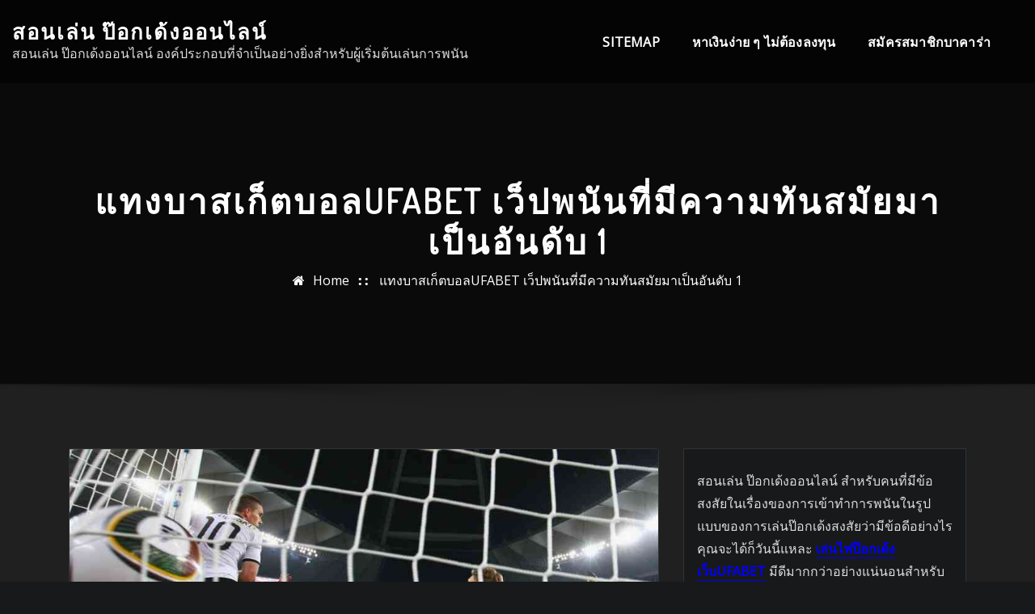

--- FILE ---
content_type: text/html; charset=UTF-8
request_url: https://www.nogalmetal.com/%E0%B9%81%E0%B8%97%E0%B8%87%E0%B8%9A%E0%B8%B2%E0%B8%AA%E0%B9%80%E0%B8%81%E0%B9%87%E0%B8%95%E0%B8%9A%E0%B8%AD%E0%B8%A5ufabet-%E0%B9%80%E0%B8%A7%E0%B9%87%E0%B8%9B%E0%B8%9E%E0%B8%99%E0%B8%B1%E0%B8%99%E0%B8%97%E0%B8%B5%E0%B9%88%E0%B8%A1%E0%B8%B5%E0%B8%84%E0%B8%A7%E0%B8%B2%E0%B8%A1%E0%B8%97%E0%B8%B1%E0%B8%99%E0%B8%AA%E0%B8%A1%E0%B8%B1%E0%B8%A2%E0%B8%A1%E0%B8%B2%E0%B9%80%E0%B8%9B%E0%B9%87%E0%B8%99/
body_size: 21307
content:
<!DOCTYPE html>
<html lang="th">
<head>	
	<meta charset="UTF-8">
    <meta name="viewport" content="width=device-width, initial-scale=1">
    <meta http-equiv="x-ua-compatible" content="ie=edge">
	
	
	<meta name='robots' content='index, follow, max-image-preview:large, max-snippet:-1, max-video-preview:-1' />

	<!-- This site is optimized with the Yoast SEO plugin v21.2 - https://yoast.com/wordpress/plugins/seo/ -->
	<title>แทงบาสเก็ตบอลUFABET ไม่ใช่เรื่องยากเกินไปที่คุณจะทำเงินแบบนี้แบบสบาย</title>
	<meta name="description" content="แทงบาสเก็ตบอลUFABET ที่พวกเราต้องการจะเล่นเลยก็ว่าได้ ด้วยเหตุว่าจังหวะการเล่นที่สบายแบบนี้ย่อมมีผลดีแก่ผู้เล่นเกมพนันบอลที่ไม่ได้อยากการ" />
	<link rel="canonical" href="https://www.nogalmetal.com/แทงบาสเก็ตบอลufabet-เว็ปพนันที่มีความทันสมัยมาเป็น/" />
	<meta property="og:locale" content="th_TH" />
	<meta property="og:type" content="article" />
	<meta property="og:title" content="แทงบาสเก็ตบอลUFABET ไม่ใช่เรื่องยากเกินไปที่คุณจะทำเงินแบบนี้แบบสบาย" />
	<meta property="og:description" content="แทงบาสเก็ตบอลUFABET ที่พวกเราต้องการจะเล่นเลยก็ว่าได้ ด้วยเหตุว่าจังหวะการเล่นที่สบายแบบนี้ย่อมมีผลดีแก่ผู้เล่นเกมพนันบอลที่ไม่ได้อยากการ" />
	<meta property="og:url" content="https://www.nogalmetal.com/แทงบาสเก็ตบอลufabet-เว็ปพนันที่มีความทันสมัยมาเป็น/" />
	<meta property="og:site_name" content="สอนเล่น ป๊อกเด้งออนไลน์" />
	<meta property="article:published_time" content="2021-06-02T08:51:48+00:00" />
	<meta property="article:modified_time" content="2021-06-13T16:48:26+00:00" />
	<meta property="og:image" content="https://www.nogalmetal.com/wp-content/uploads/2021/06/goals0.jpg" />
	<meta property="og:image:width" content="948" />
	<meta property="og:image:height" content="533" />
	<meta property="og:image:type" content="image/jpeg" />
	<meta name="author" content="admin" />
	<meta name="twitter:card" content="summary_large_image" />
	<meta name="twitter:label1" content="Written by" />
	<meta name="twitter:data1" content="admin" />
	<meta name="twitter:label2" content="Est. reading time" />
	<meta name="twitter:data2" content="2 นาที" />
	<script type="application/ld+json" class="yoast-schema-graph">{"@context":"https://schema.org","@graph":[{"@type":"WebPage","@id":"https://www.nogalmetal.com/%e0%b9%81%e0%b8%97%e0%b8%87%e0%b8%9a%e0%b8%b2%e0%b8%aa%e0%b9%80%e0%b8%81%e0%b9%87%e0%b8%95%e0%b8%9a%e0%b8%ad%e0%b8%a5ufabet-%e0%b9%80%e0%b8%a7%e0%b9%87%e0%b8%9b%e0%b8%9e%e0%b8%99%e0%b8%b1%e0%b8%99%e0%b8%97%e0%b8%b5%e0%b9%88%e0%b8%a1%e0%b8%b5%e0%b8%84%e0%b8%a7%e0%b8%b2%e0%b8%a1%e0%b8%97%e0%b8%b1%e0%b8%99%e0%b8%aa%e0%b8%a1%e0%b8%b1%e0%b8%a2%e0%b8%a1%e0%b8%b2%e0%b9%80%e0%b8%9b%e0%b9%87%e0%b8%99/","url":"https://www.nogalmetal.com/%e0%b9%81%e0%b8%97%e0%b8%87%e0%b8%9a%e0%b8%b2%e0%b8%aa%e0%b9%80%e0%b8%81%e0%b9%87%e0%b8%95%e0%b8%9a%e0%b8%ad%e0%b8%a5ufabet-%e0%b9%80%e0%b8%a7%e0%b9%87%e0%b8%9b%e0%b8%9e%e0%b8%99%e0%b8%b1%e0%b8%99%e0%b8%97%e0%b8%b5%e0%b9%88%e0%b8%a1%e0%b8%b5%e0%b8%84%e0%b8%a7%e0%b8%b2%e0%b8%a1%e0%b8%97%e0%b8%b1%e0%b8%99%e0%b8%aa%e0%b8%a1%e0%b8%b1%e0%b8%a2%e0%b8%a1%e0%b8%b2%e0%b9%80%e0%b8%9b%e0%b9%87%e0%b8%99/","name":"แทงบาสเก็ตบอลUFABET ไม่ใช่เรื่องยากเกินไปที่คุณจะทำเงินแบบนี้แบบสบาย","isPartOf":{"@id":"https://www.nogalmetal.com/#website"},"primaryImageOfPage":{"@id":"https://www.nogalmetal.com/%e0%b9%81%e0%b8%97%e0%b8%87%e0%b8%9a%e0%b8%b2%e0%b8%aa%e0%b9%80%e0%b8%81%e0%b9%87%e0%b8%95%e0%b8%9a%e0%b8%ad%e0%b8%a5ufabet-%e0%b9%80%e0%b8%a7%e0%b9%87%e0%b8%9b%e0%b8%9e%e0%b8%99%e0%b8%b1%e0%b8%99%e0%b8%97%e0%b8%b5%e0%b9%88%e0%b8%a1%e0%b8%b5%e0%b8%84%e0%b8%a7%e0%b8%b2%e0%b8%a1%e0%b8%97%e0%b8%b1%e0%b8%99%e0%b8%aa%e0%b8%a1%e0%b8%b1%e0%b8%a2%e0%b8%a1%e0%b8%b2%e0%b9%80%e0%b8%9b%e0%b9%87%e0%b8%99/#primaryimage"},"image":{"@id":"https://www.nogalmetal.com/%e0%b9%81%e0%b8%97%e0%b8%87%e0%b8%9a%e0%b8%b2%e0%b8%aa%e0%b9%80%e0%b8%81%e0%b9%87%e0%b8%95%e0%b8%9a%e0%b8%ad%e0%b8%a5ufabet-%e0%b9%80%e0%b8%a7%e0%b9%87%e0%b8%9b%e0%b8%9e%e0%b8%99%e0%b8%b1%e0%b8%99%e0%b8%97%e0%b8%b5%e0%b9%88%e0%b8%a1%e0%b8%b5%e0%b8%84%e0%b8%a7%e0%b8%b2%e0%b8%a1%e0%b8%97%e0%b8%b1%e0%b8%99%e0%b8%aa%e0%b8%a1%e0%b8%b1%e0%b8%a2%e0%b8%a1%e0%b8%b2%e0%b9%80%e0%b8%9b%e0%b9%87%e0%b8%99/#primaryimage"},"thumbnailUrl":"https://www.nogalmetal.com/wp-content/uploads/2021/06/goals0.jpg","datePublished":"2021-06-02T08:51:48+00:00","dateModified":"2021-06-13T16:48:26+00:00","author":{"@id":"https://www.nogalmetal.com/#/schema/person/a43b1db76bbeab4b5c96f59d1134a2cf"},"description":"แทงบาสเก็ตบอลUFABET ที่พวกเราต้องการจะเล่นเลยก็ว่าได้ ด้วยเหตุว่าจังหวะการเล่นที่สบายแบบนี้ย่อมมีผลดีแก่ผู้เล่นเกมพนันบอลที่ไม่ได้อยากการ","breadcrumb":{"@id":"https://www.nogalmetal.com/%e0%b9%81%e0%b8%97%e0%b8%87%e0%b8%9a%e0%b8%b2%e0%b8%aa%e0%b9%80%e0%b8%81%e0%b9%87%e0%b8%95%e0%b8%9a%e0%b8%ad%e0%b8%a5ufabet-%e0%b9%80%e0%b8%a7%e0%b9%87%e0%b8%9b%e0%b8%9e%e0%b8%99%e0%b8%b1%e0%b8%99%e0%b8%97%e0%b8%b5%e0%b9%88%e0%b8%a1%e0%b8%b5%e0%b8%84%e0%b8%a7%e0%b8%b2%e0%b8%a1%e0%b8%97%e0%b8%b1%e0%b8%99%e0%b8%aa%e0%b8%a1%e0%b8%b1%e0%b8%a2%e0%b8%a1%e0%b8%b2%e0%b9%80%e0%b8%9b%e0%b9%87%e0%b8%99/#breadcrumb"},"inLanguage":"th","potentialAction":[{"@type":"ReadAction","target":["https://www.nogalmetal.com/%e0%b9%81%e0%b8%97%e0%b8%87%e0%b8%9a%e0%b8%b2%e0%b8%aa%e0%b9%80%e0%b8%81%e0%b9%87%e0%b8%95%e0%b8%9a%e0%b8%ad%e0%b8%a5ufabet-%e0%b9%80%e0%b8%a7%e0%b9%87%e0%b8%9b%e0%b8%9e%e0%b8%99%e0%b8%b1%e0%b8%99%e0%b8%97%e0%b8%b5%e0%b9%88%e0%b8%a1%e0%b8%b5%e0%b8%84%e0%b8%a7%e0%b8%b2%e0%b8%a1%e0%b8%97%e0%b8%b1%e0%b8%99%e0%b8%aa%e0%b8%a1%e0%b8%b1%e0%b8%a2%e0%b8%a1%e0%b8%b2%e0%b9%80%e0%b8%9b%e0%b9%87%e0%b8%99/"]}]},{"@type":"ImageObject","inLanguage":"th","@id":"https://www.nogalmetal.com/%e0%b9%81%e0%b8%97%e0%b8%87%e0%b8%9a%e0%b8%b2%e0%b8%aa%e0%b9%80%e0%b8%81%e0%b9%87%e0%b8%95%e0%b8%9a%e0%b8%ad%e0%b8%a5ufabet-%e0%b9%80%e0%b8%a7%e0%b9%87%e0%b8%9b%e0%b8%9e%e0%b8%99%e0%b8%b1%e0%b8%99%e0%b8%97%e0%b8%b5%e0%b9%88%e0%b8%a1%e0%b8%b5%e0%b8%84%e0%b8%a7%e0%b8%b2%e0%b8%a1%e0%b8%97%e0%b8%b1%e0%b8%99%e0%b8%aa%e0%b8%a1%e0%b8%b1%e0%b8%a2%e0%b8%a1%e0%b8%b2%e0%b9%80%e0%b8%9b%e0%b9%87%e0%b8%99/#primaryimage","url":"https://www.nogalmetal.com/wp-content/uploads/2021/06/goals0.jpg","contentUrl":"https://www.nogalmetal.com/wp-content/uploads/2021/06/goals0.jpg","width":948,"height":533,"caption":"แทงบาสเก็ตบอลUFABET"},{"@type":"BreadcrumbList","@id":"https://www.nogalmetal.com/%e0%b9%81%e0%b8%97%e0%b8%87%e0%b8%9a%e0%b8%b2%e0%b8%aa%e0%b9%80%e0%b8%81%e0%b9%87%e0%b8%95%e0%b8%9a%e0%b8%ad%e0%b8%a5ufabet-%e0%b9%80%e0%b8%a7%e0%b9%87%e0%b8%9b%e0%b8%9e%e0%b8%99%e0%b8%b1%e0%b8%99%e0%b8%97%e0%b8%b5%e0%b9%88%e0%b8%a1%e0%b8%b5%e0%b8%84%e0%b8%a7%e0%b8%b2%e0%b8%a1%e0%b8%97%e0%b8%b1%e0%b8%99%e0%b8%aa%e0%b8%a1%e0%b8%b1%e0%b8%a2%e0%b8%a1%e0%b8%b2%e0%b9%80%e0%b8%9b%e0%b9%87%e0%b8%99/#breadcrumb","itemListElement":[{"@type":"ListItem","position":1,"name":"Home","item":"https://www.nogalmetal.com/"},{"@type":"ListItem","position":2,"name":"แทงบาสเก็ตบอลUFABET เว็ปพนันที่มีความทันสมัยมาเป็นอันดับ 1"}]},{"@type":"WebSite","@id":"https://www.nogalmetal.com/#website","url":"https://www.nogalmetal.com/","name":"สอนเล่น ป๊อกเด้งออนไลน์","description":"สอนเล่น ป๊อกเด้งออนไลน์ องค์ประกอบที่จำเป็นอย่างยิ่งสำหรับผู้เริ่มต้นเล่นการพนัน","potentialAction":[{"@type":"SearchAction","target":{"@type":"EntryPoint","urlTemplate":"https://www.nogalmetal.com/?s={search_term_string}"},"query-input":"required name=search_term_string"}],"inLanguage":"th"},{"@type":"Person","@id":"https://www.nogalmetal.com/#/schema/person/a43b1db76bbeab4b5c96f59d1134a2cf","name":"admin","image":{"@type":"ImageObject","inLanguage":"th","@id":"https://www.nogalmetal.com/#/schema/person/image/","url":"https://secure.gravatar.com/avatar/73287c6750482ee05c20cfd36f6110b64dcff898763591eeaa43d953472f5e62?s=96&d=mm&r=g","contentUrl":"https://secure.gravatar.com/avatar/73287c6750482ee05c20cfd36f6110b64dcff898763591eeaa43d953472f5e62?s=96&d=mm&r=g","caption":"admin"},"sameAs":["https://www.nogalmetal.com"],"url":"https://www.nogalmetal.com/author/admin/"}]}</script>
	<!-- / Yoast SEO plugin. -->


<link rel='dns-prefetch' href='//fonts.googleapis.com' />
<link rel="alternate" type="application/rss+xml" title="สอนเล่น ป๊อกเด้งออนไลน์ &raquo; ฟีด" href="https://www.nogalmetal.com/feed/" />
<link rel="alternate" title="oEmbed (JSON)" type="application/json+oembed" href="https://www.nogalmetal.com/wp-json/oembed/1.0/embed?url=https%3A%2F%2Fwww.nogalmetal.com%2F%25e0%25b9%2581%25e0%25b8%2597%25e0%25b8%2587%25e0%25b8%259a%25e0%25b8%25b2%25e0%25b8%25aa%25e0%25b9%2580%25e0%25b8%2581%25e0%25b9%2587%25e0%25b8%2595%25e0%25b8%259a%25e0%25b8%25ad%25e0%25b8%25a5ufabet-%25e0%25b9%2580%25e0%25b8%25a7%25e0%25b9%2587%25e0%25b8%259b%25e0%25b8%259e%25e0%25b8%2599%25e0%25b8%25b1%25e0%25b8%2599%25e0%25b8%2597%25e0%25b8%25b5%25e0%25b9%2588%25e0%25b8%25a1%25e0%25b8%25b5%25e0%25b8%2584%25e0%25b8%25a7%25e0%25b8%25b2%25e0%25b8%25a1%25e0%25b8%2597%25e0%25b8%25b1%25e0%25b8%2599%25e0%25b8%25aa%25e0%25b8%25a1%25e0%25b8%25b1%25e0%25b8%25a2%25e0%25b8%25a1%25e0%25b8%25b2%25e0%25b9%2580%25e0%25b8%259b%25e0%25b9%2587%25e0%25b8%2599%2F" />
<link rel="alternate" title="oEmbed (XML)" type="text/xml+oembed" href="https://www.nogalmetal.com/wp-json/oembed/1.0/embed?url=https%3A%2F%2Fwww.nogalmetal.com%2F%25e0%25b9%2581%25e0%25b8%2597%25e0%25b8%2587%25e0%25b8%259a%25e0%25b8%25b2%25e0%25b8%25aa%25e0%25b9%2580%25e0%25b8%2581%25e0%25b9%2587%25e0%25b8%2595%25e0%25b8%259a%25e0%25b8%25ad%25e0%25b8%25a5ufabet-%25e0%25b9%2580%25e0%25b8%25a7%25e0%25b9%2587%25e0%25b8%259b%25e0%25b8%259e%25e0%25b8%2599%25e0%25b8%25b1%25e0%25b8%2599%25e0%25b8%2597%25e0%25b8%25b5%25e0%25b9%2588%25e0%25b8%25a1%25e0%25b8%25b5%25e0%25b8%2584%25e0%25b8%25a7%25e0%25b8%25b2%25e0%25b8%25a1%25e0%25b8%2597%25e0%25b8%25b1%25e0%25b8%2599%25e0%25b8%25aa%25e0%25b8%25a1%25e0%25b8%25b1%25e0%25b8%25a2%25e0%25b8%25a1%25e0%25b8%25b2%25e0%25b9%2580%25e0%25b8%259b%25e0%25b9%2587%25e0%25b8%2599%2F&#038;format=xml" />
<style id='wp-img-auto-sizes-contain-inline-css' type='text/css'>
img:is([sizes=auto i],[sizes^="auto," i]){contain-intrinsic-size:3000px 1500px}
/*# sourceURL=wp-img-auto-sizes-contain-inline-css */
</style>
<style id='wp-emoji-styles-inline-css' type='text/css'>

	img.wp-smiley, img.emoji {
		display: inline !important;
		border: none !important;
		box-shadow: none !important;
		height: 1em !important;
		width: 1em !important;
		margin: 0 0.07em !important;
		vertical-align: -0.1em !important;
		background: none !important;
		padding: 0 !important;
	}
/*# sourceURL=wp-emoji-styles-inline-css */
</style>
<style id='wp-block-library-inline-css' type='text/css'>
:root{--wp-block-synced-color:#7a00df;--wp-block-synced-color--rgb:122,0,223;--wp-bound-block-color:var(--wp-block-synced-color);--wp-editor-canvas-background:#ddd;--wp-admin-theme-color:#007cba;--wp-admin-theme-color--rgb:0,124,186;--wp-admin-theme-color-darker-10:#006ba1;--wp-admin-theme-color-darker-10--rgb:0,107,160.5;--wp-admin-theme-color-darker-20:#005a87;--wp-admin-theme-color-darker-20--rgb:0,90,135;--wp-admin-border-width-focus:2px}@media (min-resolution:192dpi){:root{--wp-admin-border-width-focus:1.5px}}.wp-element-button{cursor:pointer}:root .has-very-light-gray-background-color{background-color:#eee}:root .has-very-dark-gray-background-color{background-color:#313131}:root .has-very-light-gray-color{color:#eee}:root .has-very-dark-gray-color{color:#313131}:root .has-vivid-green-cyan-to-vivid-cyan-blue-gradient-background{background:linear-gradient(135deg,#00d084,#0693e3)}:root .has-purple-crush-gradient-background{background:linear-gradient(135deg,#34e2e4,#4721fb 50%,#ab1dfe)}:root .has-hazy-dawn-gradient-background{background:linear-gradient(135deg,#faaca8,#dad0ec)}:root .has-subdued-olive-gradient-background{background:linear-gradient(135deg,#fafae1,#67a671)}:root .has-atomic-cream-gradient-background{background:linear-gradient(135deg,#fdd79a,#004a59)}:root .has-nightshade-gradient-background{background:linear-gradient(135deg,#330968,#31cdcf)}:root .has-midnight-gradient-background{background:linear-gradient(135deg,#020381,#2874fc)}:root{--wp--preset--font-size--normal:16px;--wp--preset--font-size--huge:42px}.has-regular-font-size{font-size:1em}.has-larger-font-size{font-size:2.625em}.has-normal-font-size{font-size:var(--wp--preset--font-size--normal)}.has-huge-font-size{font-size:var(--wp--preset--font-size--huge)}.has-text-align-center{text-align:center}.has-text-align-left{text-align:left}.has-text-align-right{text-align:right}.has-fit-text{white-space:nowrap!important}#end-resizable-editor-section{display:none}.aligncenter{clear:both}.items-justified-left{justify-content:flex-start}.items-justified-center{justify-content:center}.items-justified-right{justify-content:flex-end}.items-justified-space-between{justify-content:space-between}.screen-reader-text{border:0;clip-path:inset(50%);height:1px;margin:-1px;overflow:hidden;padding:0;position:absolute;width:1px;word-wrap:normal!important}.screen-reader-text:focus{background-color:#ddd;clip-path:none;color:#444;display:block;font-size:1em;height:auto;left:5px;line-height:normal;padding:15px 23px 14px;text-decoration:none;top:5px;width:auto;z-index:100000}html :where(.has-border-color){border-style:solid}html :where([style*=border-top-color]){border-top-style:solid}html :where([style*=border-right-color]){border-right-style:solid}html :where([style*=border-bottom-color]){border-bottom-style:solid}html :where([style*=border-left-color]){border-left-style:solid}html :where([style*=border-width]){border-style:solid}html :where([style*=border-top-width]){border-top-style:solid}html :where([style*=border-right-width]){border-right-style:solid}html :where([style*=border-bottom-width]){border-bottom-style:solid}html :where([style*=border-left-width]){border-left-style:solid}html :where(img[class*=wp-image-]){height:auto;max-width:100%}:where(figure){margin:0 0 1em}html :where(.is-position-sticky){--wp-admin--admin-bar--position-offset:var(--wp-admin--admin-bar--height,0px)}@media screen and (max-width:600px){html :where(.is-position-sticky){--wp-admin--admin-bar--position-offset:0px}}

/*# sourceURL=wp-block-library-inline-css */
</style><style id='global-styles-inline-css' type='text/css'>
:root{--wp--preset--aspect-ratio--square: 1;--wp--preset--aspect-ratio--4-3: 4/3;--wp--preset--aspect-ratio--3-4: 3/4;--wp--preset--aspect-ratio--3-2: 3/2;--wp--preset--aspect-ratio--2-3: 2/3;--wp--preset--aspect-ratio--16-9: 16/9;--wp--preset--aspect-ratio--9-16: 9/16;--wp--preset--color--black: #000000;--wp--preset--color--cyan-bluish-gray: #abb8c3;--wp--preset--color--white: #ffffff;--wp--preset--color--pale-pink: #f78da7;--wp--preset--color--vivid-red: #cf2e2e;--wp--preset--color--luminous-vivid-orange: #ff6900;--wp--preset--color--luminous-vivid-amber: #fcb900;--wp--preset--color--light-green-cyan: #7bdcb5;--wp--preset--color--vivid-green-cyan: #00d084;--wp--preset--color--pale-cyan-blue: #8ed1fc;--wp--preset--color--vivid-cyan-blue: #0693e3;--wp--preset--color--vivid-purple: #9b51e0;--wp--preset--gradient--vivid-cyan-blue-to-vivid-purple: linear-gradient(135deg,rgb(6,147,227) 0%,rgb(155,81,224) 100%);--wp--preset--gradient--light-green-cyan-to-vivid-green-cyan: linear-gradient(135deg,rgb(122,220,180) 0%,rgb(0,208,130) 100%);--wp--preset--gradient--luminous-vivid-amber-to-luminous-vivid-orange: linear-gradient(135deg,rgb(252,185,0) 0%,rgb(255,105,0) 100%);--wp--preset--gradient--luminous-vivid-orange-to-vivid-red: linear-gradient(135deg,rgb(255,105,0) 0%,rgb(207,46,46) 100%);--wp--preset--gradient--very-light-gray-to-cyan-bluish-gray: linear-gradient(135deg,rgb(238,238,238) 0%,rgb(169,184,195) 100%);--wp--preset--gradient--cool-to-warm-spectrum: linear-gradient(135deg,rgb(74,234,220) 0%,rgb(151,120,209) 20%,rgb(207,42,186) 40%,rgb(238,44,130) 60%,rgb(251,105,98) 80%,rgb(254,248,76) 100%);--wp--preset--gradient--blush-light-purple: linear-gradient(135deg,rgb(255,206,236) 0%,rgb(152,150,240) 100%);--wp--preset--gradient--blush-bordeaux: linear-gradient(135deg,rgb(254,205,165) 0%,rgb(254,45,45) 50%,rgb(107,0,62) 100%);--wp--preset--gradient--luminous-dusk: linear-gradient(135deg,rgb(255,203,112) 0%,rgb(199,81,192) 50%,rgb(65,88,208) 100%);--wp--preset--gradient--pale-ocean: linear-gradient(135deg,rgb(255,245,203) 0%,rgb(182,227,212) 50%,rgb(51,167,181) 100%);--wp--preset--gradient--electric-grass: linear-gradient(135deg,rgb(202,248,128) 0%,rgb(113,206,126) 100%);--wp--preset--gradient--midnight: linear-gradient(135deg,rgb(2,3,129) 0%,rgb(40,116,252) 100%);--wp--preset--font-size--small: 13px;--wp--preset--font-size--medium: 20px;--wp--preset--font-size--large: 36px;--wp--preset--font-size--x-large: 42px;--wp--preset--spacing--20: 0.44rem;--wp--preset--spacing--30: 0.67rem;--wp--preset--spacing--40: 1rem;--wp--preset--spacing--50: 1.5rem;--wp--preset--spacing--60: 2.25rem;--wp--preset--spacing--70: 3.38rem;--wp--preset--spacing--80: 5.06rem;--wp--preset--shadow--natural: 6px 6px 9px rgba(0, 0, 0, 0.2);--wp--preset--shadow--deep: 12px 12px 50px rgba(0, 0, 0, 0.4);--wp--preset--shadow--sharp: 6px 6px 0px rgba(0, 0, 0, 0.2);--wp--preset--shadow--outlined: 6px 6px 0px -3px rgb(255, 255, 255), 6px 6px rgb(0, 0, 0);--wp--preset--shadow--crisp: 6px 6px 0px rgb(0, 0, 0);}:where(.is-layout-flex){gap: 0.5em;}:where(.is-layout-grid){gap: 0.5em;}body .is-layout-flex{display: flex;}.is-layout-flex{flex-wrap: wrap;align-items: center;}.is-layout-flex > :is(*, div){margin: 0;}body .is-layout-grid{display: grid;}.is-layout-grid > :is(*, div){margin: 0;}:where(.wp-block-columns.is-layout-flex){gap: 2em;}:where(.wp-block-columns.is-layout-grid){gap: 2em;}:where(.wp-block-post-template.is-layout-flex){gap: 1.25em;}:where(.wp-block-post-template.is-layout-grid){gap: 1.25em;}.has-black-color{color: var(--wp--preset--color--black) !important;}.has-cyan-bluish-gray-color{color: var(--wp--preset--color--cyan-bluish-gray) !important;}.has-white-color{color: var(--wp--preset--color--white) !important;}.has-pale-pink-color{color: var(--wp--preset--color--pale-pink) !important;}.has-vivid-red-color{color: var(--wp--preset--color--vivid-red) !important;}.has-luminous-vivid-orange-color{color: var(--wp--preset--color--luminous-vivid-orange) !important;}.has-luminous-vivid-amber-color{color: var(--wp--preset--color--luminous-vivid-amber) !important;}.has-light-green-cyan-color{color: var(--wp--preset--color--light-green-cyan) !important;}.has-vivid-green-cyan-color{color: var(--wp--preset--color--vivid-green-cyan) !important;}.has-pale-cyan-blue-color{color: var(--wp--preset--color--pale-cyan-blue) !important;}.has-vivid-cyan-blue-color{color: var(--wp--preset--color--vivid-cyan-blue) !important;}.has-vivid-purple-color{color: var(--wp--preset--color--vivid-purple) !important;}.has-black-background-color{background-color: var(--wp--preset--color--black) !important;}.has-cyan-bluish-gray-background-color{background-color: var(--wp--preset--color--cyan-bluish-gray) !important;}.has-white-background-color{background-color: var(--wp--preset--color--white) !important;}.has-pale-pink-background-color{background-color: var(--wp--preset--color--pale-pink) !important;}.has-vivid-red-background-color{background-color: var(--wp--preset--color--vivid-red) !important;}.has-luminous-vivid-orange-background-color{background-color: var(--wp--preset--color--luminous-vivid-orange) !important;}.has-luminous-vivid-amber-background-color{background-color: var(--wp--preset--color--luminous-vivid-amber) !important;}.has-light-green-cyan-background-color{background-color: var(--wp--preset--color--light-green-cyan) !important;}.has-vivid-green-cyan-background-color{background-color: var(--wp--preset--color--vivid-green-cyan) !important;}.has-pale-cyan-blue-background-color{background-color: var(--wp--preset--color--pale-cyan-blue) !important;}.has-vivid-cyan-blue-background-color{background-color: var(--wp--preset--color--vivid-cyan-blue) !important;}.has-vivid-purple-background-color{background-color: var(--wp--preset--color--vivid-purple) !important;}.has-black-border-color{border-color: var(--wp--preset--color--black) !important;}.has-cyan-bluish-gray-border-color{border-color: var(--wp--preset--color--cyan-bluish-gray) !important;}.has-white-border-color{border-color: var(--wp--preset--color--white) !important;}.has-pale-pink-border-color{border-color: var(--wp--preset--color--pale-pink) !important;}.has-vivid-red-border-color{border-color: var(--wp--preset--color--vivid-red) !important;}.has-luminous-vivid-orange-border-color{border-color: var(--wp--preset--color--luminous-vivid-orange) !important;}.has-luminous-vivid-amber-border-color{border-color: var(--wp--preset--color--luminous-vivid-amber) !important;}.has-light-green-cyan-border-color{border-color: var(--wp--preset--color--light-green-cyan) !important;}.has-vivid-green-cyan-border-color{border-color: var(--wp--preset--color--vivid-green-cyan) !important;}.has-pale-cyan-blue-border-color{border-color: var(--wp--preset--color--pale-cyan-blue) !important;}.has-vivid-cyan-blue-border-color{border-color: var(--wp--preset--color--vivid-cyan-blue) !important;}.has-vivid-purple-border-color{border-color: var(--wp--preset--color--vivid-purple) !important;}.has-vivid-cyan-blue-to-vivid-purple-gradient-background{background: var(--wp--preset--gradient--vivid-cyan-blue-to-vivid-purple) !important;}.has-light-green-cyan-to-vivid-green-cyan-gradient-background{background: var(--wp--preset--gradient--light-green-cyan-to-vivid-green-cyan) !important;}.has-luminous-vivid-amber-to-luminous-vivid-orange-gradient-background{background: var(--wp--preset--gradient--luminous-vivid-amber-to-luminous-vivid-orange) !important;}.has-luminous-vivid-orange-to-vivid-red-gradient-background{background: var(--wp--preset--gradient--luminous-vivid-orange-to-vivid-red) !important;}.has-very-light-gray-to-cyan-bluish-gray-gradient-background{background: var(--wp--preset--gradient--very-light-gray-to-cyan-bluish-gray) !important;}.has-cool-to-warm-spectrum-gradient-background{background: var(--wp--preset--gradient--cool-to-warm-spectrum) !important;}.has-blush-light-purple-gradient-background{background: var(--wp--preset--gradient--blush-light-purple) !important;}.has-blush-bordeaux-gradient-background{background: var(--wp--preset--gradient--blush-bordeaux) !important;}.has-luminous-dusk-gradient-background{background: var(--wp--preset--gradient--luminous-dusk) !important;}.has-pale-ocean-gradient-background{background: var(--wp--preset--gradient--pale-ocean) !important;}.has-electric-grass-gradient-background{background: var(--wp--preset--gradient--electric-grass) !important;}.has-midnight-gradient-background{background: var(--wp--preset--gradient--midnight) !important;}.has-small-font-size{font-size: var(--wp--preset--font-size--small) !important;}.has-medium-font-size{font-size: var(--wp--preset--font-size--medium) !important;}.has-large-font-size{font-size: var(--wp--preset--font-size--large) !important;}.has-x-large-font-size{font-size: var(--wp--preset--font-size--x-large) !important;}
/*# sourceURL=global-styles-inline-css */
</style>

<style id='classic-theme-styles-inline-css' type='text/css'>
/*! This file is auto-generated */
.wp-block-button__link{color:#fff;background-color:#32373c;border-radius:9999px;box-shadow:none;text-decoration:none;padding:calc(.667em + 2px) calc(1.333em + 2px);font-size:1.125em}.wp-block-file__button{background:#32373c;color:#fff;text-decoration:none}
/*# sourceURL=/wp-includes/css/classic-themes.min.css */
</style>
<link rel='stylesheet' id='bootstrap-css' href='https://www.nogalmetal.com/wp-content/themes/arilewp/assets/css/bootstrap.css?ver=6.9' type='text/css' media='all' />
<link rel='stylesheet' id='font-awesome-css' href='https://www.nogalmetal.com/wp-content/themes/arilewp/assets/css/font-awesome/css/font-awesome.min.css?ver=6.9' type='text/css' media='all' />
<link rel='stylesheet' id='arilewp-style-css' href='https://www.nogalmetal.com/wp-content/themes/interiorpress/style.css?ver=6.9' type='text/css' media='all' />
<style id='arilewp-style-inline-css' type='text/css'>
	.theme-testimonial { 
				background-image: url( https://www.nogalmetal.com/wp-content/themes/interiorpress/assets/img/theme-bg.jpg);
				background-size: cover;
				background-position: center center;
			}
.navbar img.custom-logo, .theme-header-logo-center img.custom-logo {
			max-width: 210px;
			height: auto;
			}

h1 { font-family: Dosis !important; }
h2 { font-family: Dosis !important; }
h3 { font-family: Dosis !important; }
h4 { font-family: Dosis !important; }
h5 { font-family: Dosis !important; }
h6 { font-family: Dosis !important; }

/*# sourceURL=arilewp-style-inline-css */
</style>
<link rel='stylesheet' id='arilewp-theme-default-css' href='https://www.nogalmetal.com/wp-content/themes/arilewp/assets/css/theme-default.css?ver=6.9' type='text/css' media='all' />
<link rel='stylesheet' id='animate-css-css' href='https://www.nogalmetal.com/wp-content/themes/arilewp/assets/css/animate.css?ver=6.9' type='text/css' media='all' />
<link rel='stylesheet' id='bootstrap-smartmenus-css-css' href='https://www.nogalmetal.com/wp-content/themes/arilewp/assets/css/bootstrap-smartmenus.css?ver=6.9' type='text/css' media='all' />
<link rel='stylesheet' id='owl.carousel-css-css' href='https://www.nogalmetal.com/wp-content/themes/arilewp/assets/css/owl.carousel.css?ver=6.9' type='text/css' media='all' />
<link rel='stylesheet' id='arilewp-google-fonts-css' href='//fonts.googleapis.com/css?family=ABeeZee%7CAbel%7CAbril+Fatface%7CAclonica%7CAcme%7CActor%7CAdamina%7CAdvent+Pro%7CAguafina+Script%7CAkronim%7CAladin%7CAldrich%7CAlef%7CAlegreya%7CAlegreya+SC%7CAlegreya+Sans%7CAlegreya+Sans+SC%7CAlex+Brush%7CAlfa+Slab+One%7CAlice%7CAlike%7CAlike+Angular%7CAllan%7CAllerta%7CAllerta+Stencil%7CAllura%7CAlmendra%7CAlmendra+Display%7CAlmendra+SC%7CAmarante%7CAmaranth%7CAmatic+SC%7CAmatica+SC%7CAmethysta%7CAmiko%7CAmiri%7CAmita%7CAnaheim%7CAndada%7CAndika%7CAngkor%7CAnnie+Use+Your+Telescope%7CAnonymous+Pro%7CAntic%7CAntic+Didone%7CAntic+Slab%7CAnton%7CArapey%7CArbutus%7CArbutus+Slab%7CArchitects+Daughter%7CArchivo+Black%7CArchivo+Narrow%7CAref+Ruqaa%7CArima+Madurai%7CArimo%7CArizonia%7CArmata%7CArtifika%7CArvo%7CArya%7CAsap%7CAsar%7CAsset%7CAssistant%7CAstloch%7CAsul%7CAthiti%7CAtma%7CAtomic+Age%7CAubrey%7CAudiowide%7CAutour+One%7CAverage%7CAverage+Sans%7CAveria+Gruesa+Libre%7CAveria+Libre%7CAveria+Sans+Libre%7CAveria+Serif+Libre%7CBad+Script%7CBaloo%7CBaloo+Bhai%7CBaloo+Da%7CBaloo+Thambi%7CBalthazar%7CBangers%7CBarlow%7CBasic%7CBattambang%7CBaumans%7CBayon%7CBelgrano%7CBelleza%7CBenchNine%7CBentham%7CBerkshire+Swash%7CBevan%7CBigelow+Rules%7CBigshot+One%7CBilbo%7CBilbo+Swash+Caps%7CBioRhyme%7CBioRhyme+Expanded%7CBiryani%7CBitter%7CBlack+Ops+One%7CBokor%7CBonbon%7CBoogaloo%7CBowlby+One%7CBowlby+One+SC%7CBrawler%7CBree+Serif%7CBubblegum+Sans%7CBubbler+One%7CBuda%7CBuenard%7CBungee%7CBungee+Hairline%7CBungee+Inline%7CBungee+Outline%7CBungee+Shade%7CButcherman%7CButterfly+Kids%7CCabin%7CCabin+Condensed%7CCabin+Sketch%7CCaesar+Dressing%7CCagliostro%7CCairo%7CCalligraffitti%7CCambay%7CCambo%7CCandal%7CCantarell%7CCantata+One%7CCantora+One%7CCapriola%7CCardo%7CCarme%7CCarrois+Gothic%7CCarrois+Gothic+SC%7CCarter+One%7CCatamaran%7CCaudex%7CCaveat%7CCaveat+Brush%7CCedarville+Cursive%7CCeviche+One%7CChanga%7CChanga+One%7CChango%7CChathura%7CChau+Philomene+One%7CChela+One%7CChelsea+Market%7CChenla%7CCherry+Cream+Soda%7CCherry+Swash%7CChewy%7CChicle%7CChivo%7CChonburi%7CCinzel%7CCinzel+Decorative%7CClicker+Script%7CCoda%7CCoda+Caption%7CCodystar%7CCoiny%7CCombo%7CComfortaa%7CComing+Soon%7CConcert+One%7CCondiment%7CContent%7CContrail+One%7CConvergence%7CCookie%7CCopse%7CCorben%7CCormorant%7CCormorant+Garamond%7CCormorant+Infant%7CCormorant+SC%7CCormorant+Unicase%7CCormorant+Upright%7CCourgette%7CCousine%7CCoustard%7CCovered+By+Your+Grace%7CCrafty+Girls%7CCreepster%7CCrete+Round%7CCrimson+Text%7CCroissant+One%7CCrushed%7CCuprum%7CCutive%7CCutive+Mono%7CDamion%7CDancing+Script%7CDangrek%7CDavid+Libre%7CDawning+of+a+New+Day%7CDays+One%7CDekko%7CDelius%7CDelius+Swash+Caps%7CDelius+Unicase%7CDella+Respira%7CDenk+One%7CDevonshire%7CDhurjati%7CDidact+Gothic%7CDiplomata%7CDiplomata+SC%7CDomine%7CDonegal+One%7CDoppio+One%7CDorsa%7CDosis%7CDr+Sugiyama%7CDroid+Sans%7CDroid+Sans+Mono%7CDroid+Serif%7CDuru+Sans%7CDynalight%7CEB+Garamond%7CEagle+Lake%7CEater%7CEconomica%7CEczar%7CEk+Mukta%7CEl+Messiri%7CElectrolize%7CElsie%7CElsie+Swash+Caps%7CEmblema+One%7CEmilys+Candy%7CEngagement%7CEnglebert%7CEnriqueta%7CErica+One%7CEsteban%7CEuphoria+Script%7CEwert%7CExo%7CExo+2%7CExpletus+Sans%7CFanwood+Text%7CFarsan%7CFascinate%7CFascinate+Inline%7CFaster+One%7CFasthand%7CFauna+One%7CFederant%7CFedero%7CFelipa%7CFenix%7CFinger+Paint%7CFira+Mono%7CFira+Sans%7CFjalla+One%7CFjord+One%7CFlamenco%7CFlavors%7CFondamento%7CFontdiner+Swanky%7CForum%7CFrancois+One%7CFrank+Ruhl+Libre%7CFreckle+Face%7CFredericka+the+Great%7CFredoka+One%7CFreehand%7CFresca%7CFrijole%7CFruktur%7CFugaz+One%7CGFS+Didot%7CGFS+Neohellenic%7CGabriela%7CGafata%7CGalada%7CGaldeano%7CGalindo%7CGentium+Basic%7CGentium+Book+Basic%7CGeo%7CGeostar%7CGeostar+Fill%7CGermania+One%7CGidugu%7CGilda+Display%7CGive+You+Glory%7CGlass+Antiqua%7CGlegoo%7CGloria+Hallelujah%7CGoblin+One%7CGochi+Hand%7CGorditas%7CGoudy+Bookletter+1911%7CGraduate%7CGrand+Hotel%7CGravitas+One%7CGreat+Vibes%7CGriffy%7CGruppo%7CGudea%7CGurajada%7CHabibi%7CHalant%7CHammersmith+One%7CHanalei%7CHanalei+Fill%7CHandlee%7CHanuman%7CHappy+Monkey%7CHarmattan%7CHeadland+One%7CHeebo%7CHenny+Penny%7CHerr+Von+Muellerhoff%7CHind%7CHind+Guntur%7CHind+Madurai%7CHind+Siliguri%7CHind+Vadodara%7CHoltwood+One+SC%7CHomemade+Apple%7CHomenaje%7CIM+Fell+DW+Pica%7CIM+Fell+DW+Pica+SC%7CIM+Fell+Double+Pica%7CIM+Fell+Double+Pica+SC%7CIM+Fell+English%7CIM+Fell+English+SC%7CIM+Fell+French+Canon%7CIM+Fell+French+Canon+SC%7CIM+Fell+Great+Primer%7CIM+Fell+Great+Primer+SC%7CIceberg%7CIceland%7CImprima%7CInconsolata%7CInder%7CIndie+Flower%7CInika%7CInknut+Antiqua%7CIrish+Grover%7CIstok+Web%7CItaliana%7CItalianno%7CItim%7CJacques+Francois%7CJacques+Francois+Shadow%7CJaldi%7CJim+Nightshade%7CJockey+One%7CJolly+Lodger%7CJomhuria%7CJosefin+Sans%7CJosefin+Slab%7CJoti+One%7CJudson%7CJulee%7CJulius+Sans+One%7CJunge%7CJura%7CJust+Another+Hand%7CJust+Me+Again+Down+Here%7CKadwa%7CKalam%7CKameron%7CKanit%7CKantumruy%7CKarla%7CKarma%7CKatibeh%7CKaushan+Script%7CKavivanar%7CKavoon%7CKdam+Thmor%7CKeania+One%7CKelly+Slab%7CKenia%7CKhand%7CKhmer%7CKhula%7CKite+One%7CKnewave%7CKotta+One%7CKoulen%7CKranky%7CKreon%7CKristi%7CKrona+One%7CKumar+One%7CKumar+One+Outline%7CKurale%7CLa+Belle+Aurore%7CLaila%7CLakki+Reddy%7CLalezar%7CLancelot%7CLateef%7CLato%7CLeague+Script%7CLeckerli+One%7CLedger%7CLekton%7CLemon%7CLemonada%7CLibre+Baskerville%7CLibre+Franklin%7CLife+Savers%7CLilita+One%7CLily+Script+One%7CLimelight%7CLinden+Hill%7CLobster%7CLobster+Two%7CLondrina+Outline%7CLondrina+Shadow%7CLondrina+Sketch%7CLondrina+Solid%7CLora%7CLove+Ya+Like+A+Sister%7CLoved+by+the+King%7CLovers+Quarrel%7CLuckiest+Guy%7CLusitana%7CLustria%7CMacondo%7CMacondo+Swash+Caps%7CMada%7CMagra%7CMaiden+Orange%7CMaitree%7CMako%7CMallanna%7CMandali%7CMarcellus%7CMarcellus+SC%7CMarck+Script%7CMargarine%7CMarko+One%7CMarmelad%7CMartel%7CMartel+Sans%7CMarvel%7CMate%7CMate+SC%7CMaven+Pro%7CMcLaren%7CMeddon%7CMedievalSharp%7CMedula+One%7CMeera+Inimai%7CMegrim%7CMeie+Script%7CMerienda%7CMerienda+One%7CMerriweather%7CMerriweather+Sans%7CMetal%7CMetal+Mania%7CMetamorphous%7CMetrophobic%7CMichroma%7CMilonga%7CMiltonian%7CMiltonian+Tattoo%7CMiniver%7CMiriam+Libre%7CMirza%7CMiss+Fajardose%7CMitr%7CModak%7CModern+Antiqua%7CMogra%7CMolengo%7CMolle%7CMonda%7CMonofett%7CMonoton%7CMonsieur+La+Doulaise%7CMontaga%7CMontez%7CMontserrat%7CMontserrat+Alternates%7CMontserrat+Subrayada%7CMoul%7CMoulpali%7CMountains+of+Christmas%7CMouse+Memoirs%7CMr+Bedfort%7CMr+Dafoe%7CMr+De+Haviland%7CMrs+Saint+Delafield%7CMrs+Sheppards%7CMukta+Vaani%7CMuli%7CMystery+Quest%7CNTR%7CNeucha%7CNeuton%7CNew+Rocker%7CNews+Cycle%7CNiconne%7CNixie+One%7CNobile%7CNokora%7CNorican%7CNosifer%7CNothing+You+Could+Do%7CNoticia+Text%7CNoto+Sans%7CNoto+Serif%7CNova+Cut%7CNova+Flat%7CNova+Mono%7CNova+Oval%7CNova+Round%7CNova+Script%7CNova+Slim%7CNova+Square%7CNumans%7CNunito%7COdor+Mean+Chey%7COffside%7COld+Standard+TT%7COldenburg%7COleo+Script%7COleo+Script+Swash+Caps%7COpen+Sans%7COpen+Sans+Condensed%7COranienbaum%7COrbitron%7COregano%7COrienta%7COriginal+Surfer%7COswald%7COver+the+Rainbow%7COverlock%7COverlock+SC%7COvo%7COxygen%7COxygen+Mono%7CPT+Mono%7CPT+Sans%7CPT+Sans+Caption%7CPT+Sans+Narrow%7CPT+Serif%7CPT+Serif+Caption%7CPacifico%7CPalanquin%7CPalanquin+Dark%7CPaprika%7CParisienne%7CPassero+One%7CPassion+One%7CPathway+Gothic+One%7CPatrick+Hand%7CPatrick+Hand+SC%7CPattaya%7CPatua+One%7CPavanam%7CPaytone+One%7CPeddana%7CPeralta%7CPermanent+Marker%7CPetit+Formal+Script%7CPetrona%7CPhilosopher%7CPiedra%7CPinyon+Script%7CPirata+One%7CPlaster%7CPlay%7CPlayball%7CPlayfair+Display%7CPlayfair+Display+SC%7CPodkova%7CPoiret+One%7CPoller+One%7CPoly%7CPompiere%7CPontano+Sans%7CPoppins%7CPort+Lligat+Sans%7CPort+Lligat+Slab%7CPragati+Narrow%7CPrata%7CPreahvihear%7CPress+Start+2P%7CPridi%7CPrincess+Sofia%7CProciono%7CPrompt%7CProsto+One%7CProza+Libre%7CPuritan%7CPurple+Purse%7CQuando%7CQuantico%7CQuattrocento%7CQuattrocento+Sans%7CQuestrial%7CQuicksand%7CQuintessential%7CQwigley%7CRacing+Sans+One%7CRadley%7CRajdhani%7CRakkas%7CRaleway%7CRaleway+Dots%7CRamabhadra%7CRamaraja%7CRambla%7CRammetto+One%7CRanchers%7CRancho%7CRanga%7CRasa%7CRationale%7CRavi+Prakash%7CRedressed%7CReem+Kufi%7CReenie+Beanie%7CRevalia%7CRhodium+Libre%7CRibeye%7CRibeye+Marrow%7CRighteous%7CRisque%7CRoboto%7CRoboto+Condensed%7CRoboto+Mono%7CRoboto+Slab%7CRochester%7CRock+Salt%7CRokkitt%7CRomanesco%7CRopa+Sans%7CRosario%7CRosarivo%7CRouge+Script%7CRozha+One%7CRubik%7CRubik+Mono+One%7CRubik+One%7CRuda%7CRufina%7CRuge+Boogie%7CRuluko%7CRum+Raisin%7CRuslan+Display%7CRusso+One%7CRuthie%7CRye%7CSacramento%7CSahitya%7CSail%7CSalsa%7CSanchez%7CSancreek%7CSansita+One%7CSarala%7CSarina%7CSarpanch%7CSatisfy%7CScada%7CScheherazade%7CSchoolbell%7CScope+One%7CSeaweed+Script%7CSecular+One%7CSevillana%7CSeymour+One%7CShadows+Into+Light%7CShadows+Into+Light+Two%7CShanti%7CShare%7CShare+Tech%7CShare+Tech+Mono%7CShojumaru%7CShort+Stack%7CShrikhand%7CSiemreap%7CSigmar+One%7CSignika%7CSignika+Negative%7CSimonetta%7CSintony%7CSirin+Stencil%7CSix+Caps%7CSkranji%7CSlabo+13px%7CSlabo+27px%7CSlackey%7CSmokum%7CSmythe%7CSniglet%7CSnippet%7CSnowburst+One%7CSofadi+One%7CSofia%7CSonsie+One%7CSorts+Mill+Goudy%7CSource+Code+Pro%7CSource+Sans+Pro%7CSource+Serif+Pro%7CSpace+Mono%7CSpecial+Elite%7CSpicy+Rice%7CSpinnaker%7CSpirax%7CSquada+One%7CSree+Krushnadevaraya%7CSriracha%7CStalemate%7CStalinist+One%7CStardos+Stencil%7CStint+Ultra+Condensed%7CStint+Ultra+Expanded%7CStoke%7CStrait%7CSue+Ellen+Francisco%7CSuez+One%7CSumana%7CSunshiney%7CSupermercado+One%7CSura%7CSuranna%7CSuravaram%7CSuwannaphum%7CSwanky+and+Moo+Moo%7CSyncopate%7CTangerine%7CTaprom%7CTauri%7CTaviraj%7CTeko%7CTelex%7CTenali+Ramakrishna%7CTenor+Sans%7CText+Me+One%7CThe+Girl+Next+Door%7CTienne%7CTillana%7CTimmana%7CTinos%7CTitan+One%7CTitillium+Web%7CTrade+Winds%7CTrirong%7CTrocchi%7CTrochut%7CTrykker%7CTulpen+One%7CUbuntu%7CUbuntu+Condensed%7CUbuntu+Mono%7CUltra%7CUncial+Antiqua%7CUnderdog%7CUnica+One%7CUnifrakturCook%7CUnifrakturMaguntia%7CUnkempt%7CUnlock%7CUnna%7CVT323%7CVampiro+One%7CVarela%7CVarela+Round%7CVast+Shadow%7CVesper+Libre%7CVibur%7CVidaloka%7CViga%7CVoces%7CVolkhov%7CVollkorn%7CVoltaire%7CWaiting+for+the+Sunrise%7CWallpoet%7CWalter+Turncoat%7CWarnes%7CWellfleet%7CWendy+One%7CWire+One%7CWork+Sans%7CYanone+Kaffeesatz%7CYantramanav%7CYatra+One%7CYellowtail%7CYeseva+One%7CYesteryear%7CYrsa%7CZeyada&#038;subset=latin%2Clatin-ext' type='text/css' media='all' />
<link rel='stylesheet' id='interiorpress-parent-style-css' href='https://www.nogalmetal.com/wp-content/themes/arilewp/style.css?ver=6.9' type='text/css' media='all' />
<link rel='stylesheet' id='interiorpress-child-style-css' href='https://www.nogalmetal.com/wp-content/themes/interiorpress/style.css?ver=6.9' type='text/css' media='all' />
<link rel='stylesheet' id='interiorpress-default-css-css' href='https://www.nogalmetal.com/wp-content/themes/interiorpress/assets/css/theme-default.css?ver=6.9' type='text/css' media='all' />
<link rel='stylesheet' id='interiorpress-bootstrap-smartmenus-css-css' href='https://www.nogalmetal.com/wp-content/themes/interiorpress/assets/css/bootstrap-smartmenus.css?ver=6.9' type='text/css' media='all' />
<script type="text/javascript" src="https://www.nogalmetal.com/wp-includes/js/jquery/jquery.min.js?ver=3.7.1" id="jquery-core-js"></script>
<script type="text/javascript" src="https://www.nogalmetal.com/wp-includes/js/jquery/jquery-migrate.min.js?ver=3.4.1" id="jquery-migrate-js"></script>
<script type="text/javascript" src="https://www.nogalmetal.com/wp-content/themes/arilewp/assets/js/bootstrap.js?ver=6.9" id="bootstrap-js-js"></script>
<script type="text/javascript" src="https://www.nogalmetal.com/wp-content/themes/arilewp/assets/js/smartmenus/jquery.smartmenus.js?ver=6.9" id="smartmenus-js-js"></script>
<script type="text/javascript" src="https://www.nogalmetal.com/wp-content/themes/arilewp/assets/js/custom.js?ver=6.9" id="arilewp-custom-js-js"></script>
<script type="text/javascript" src="https://www.nogalmetal.com/wp-content/themes/arilewp/assets/js/smartmenus/bootstrap-smartmenus.js?ver=6.9" id="bootstrap-smartmenus-js-js"></script>
<script type="text/javascript" src="https://www.nogalmetal.com/wp-content/themes/arilewp/assets/js/owl.carousel.min.js?ver=6.9" id="owl-carousel-js-js"></script>
<link rel="https://api.w.org/" href="https://www.nogalmetal.com/wp-json/" /><link rel="alternate" title="JSON" type="application/json" href="https://www.nogalmetal.com/wp-json/wp/v2/posts/1279" /><link rel="EditURI" type="application/rsd+xml" title="RSD" href="https://www.nogalmetal.com/xmlrpc.php?rsd" />
<meta name="generator" content="WordPress 6.9" />
<link rel='shortlink' href='https://www.nogalmetal.com/?p=1279' />
</head>
<body data-rsssl=1 class="wp-singular post-template-default single single-post postid-1279 single-format-standard wp-theme-arilewp wp-child-theme-interiorpress theme-wide" >

<a class="screen-reader-text skip-link" href="#content">Skip to content</a>
<div id="wrapper">
    	<!-- Theme Menubar -->
	<nav class="navbar navbar-expand-lg not-sticky navbar-light navbar-header-wrap classic-header  header-sticky">
		<div class="container-full">
			<div class="row align-self-center">
				
					<div class="align-self-center">	
											
		
    		<div class="site-branding-text">
	    <h2 class="site-title"><a href="https://www.nogalmetal.com/" rel="home">สอนเล่น ป๊อกเด้งออนไลน์</a></h2>
					<p class="site-description">สอนเล่น ป๊อกเด้งออนไลน์ องค์ประกอบที่จำเป็นอย่างยิ่งสำหรับผู้เริ่มต้นเล่นการพนัน</p>
			</div>
							<button class="navbar-toggler" type="button" data-toggle="collapse" data-target="#navbarNavDropdown" aria-controls="navbarSupportedContent" aria-expanded="false" aria-label="Toggle navigation">
							<span class="navbar-toggler-icon"></span>
						</button>
					</div>
					
					<div id="navbarNavDropdown" class="collapse navbar-collapse"><ul id="menu-m1" class="nav navbar-nav m-right-auto"><li id="menu-item-5" class="menu-item menu-item-type-custom menu-item-object-custom menu-item-5"><a class="nav-link" href="https://www.nogalmetal.com/sitemap_index.xml">SITEMAP</a></li>
<li id="menu-item-22" class="menu-item menu-item-type-post_type menu-item-object-page menu-item-22"><a class="nav-link" href="https://www.nogalmetal.com/%e0%b8%ab%e0%b8%b2%e0%b9%80%e0%b8%87%e0%b8%b4%e0%b8%99%e0%b8%87%e0%b9%88%e0%b8%b2%e0%b8%a2-%e0%b9%86/">หาเงินง่าย ๆ ไม่ต้องลงทุน</a></li>
<li id="menu-item-43" class="menu-item menu-item-type-post_type menu-item-object-page menu-item-43"><a class="nav-link" href="https://www.nogalmetal.com/%e0%b8%aa%e0%b8%a1%e0%b8%b1%e0%b8%84%e0%b8%a3%e0%b8%aa%e0%b8%a1%e0%b8%b2%e0%b8%8a%e0%b8%b4%e0%b8%81%e0%b8%9a%e0%b8%b2%e0%b8%84%e0%b8%b2%e0%b8%a3%e0%b9%88%e0%b8%b2/">สมัครสมาชิกบาคาร่า</a></li>
</ul></div>				
			</div>
		</div>
	</nav>
	<!-- /Theme Menubar --><!-- Theme Page Header Area -->		
	<section class="theme-page-header-area">
			<div class="overlay" style="background-color: rgba(0,0,0,0.6);"></div>
    	
		<div id="content" class="container">
			<div class="row">
				<div class="col-lg-12 col-md-12 col-sm-12">
				<div class="page-header-title text-center"><h1 class="text-white">แทงบาสเก็ตบอลUFABET เว็ปพนันที่มีความทันสมัยมาเป็นอันดับ 1</h1></div><ul class="page-breadcrumb text-center"><li><a href="https://www.nogalmetal.com">Home</a></li><li class="active"><a href="https://www.nogalmetal.com:443/%E0%B9%81%E0%B8%97%E0%B8%87%E0%B8%9A%E0%B8%B2%E0%B8%AA%E0%B9%80%E0%B8%81%E0%B9%87%E0%B8%95%E0%B8%9A%E0%B8%AD%E0%B8%A5ufabet-%E0%B9%80%E0%B8%A7%E0%B9%87%E0%B8%9B%E0%B8%9E%E0%B8%99%E0%B8%B1%E0%B8%99%E0%B8%97%E0%B8%B5%E0%B9%88%E0%B8%A1%E0%B8%B5%E0%B8%84%E0%B8%A7%E0%B8%B2%E0%B8%A1%E0%B8%97%E0%B8%B1%E0%B8%99%E0%B8%AA%E0%B8%A1%E0%B8%B1%E0%B8%A2%E0%B8%A1%E0%B8%B2%E0%B9%80%E0%B8%9B%E0%B9%87%E0%B8%99/">แทงบาสเก็ตบอลUFABET เว็ปพนันที่มีความทันสมัยมาเป็นอันดับ 1</a></li></ul>				</div>
			</div>
		</div>	
	</section>	
<!-- Theme Page Header Area -->		
<section class="theme-block theme-blog theme-blog-large theme-bg-grey">

	<div class="container">
	
		<div class="row">
				
		  

            <div class="col-lg-8 col-md-8 col-sm-12">

        			

			<article class="post" class="post-1279 post type-post status-publish format-standard has-post-thumbnail hentry category-4">		
		   <figure class="post-thumbnail"><img width="948" height="533" src="https://www.nogalmetal.com/wp-content/uploads/2021/06/goals0.jpg" class="img-fluid wp-post-image" alt="แทงบาสเก็ตบอลUFABET" decoding="async" fetchpriority="high" srcset="https://www.nogalmetal.com/wp-content/uploads/2021/06/goals0.jpg 948w, https://www.nogalmetal.com/wp-content/uploads/2021/06/goals0-300x169.jpg 300w, https://www.nogalmetal.com/wp-content/uploads/2021/06/goals0-768x432.jpg 768w" sizes="(max-width: 948px) 100vw, 948px" /></figure>		
		    <div class="post-content">
				
			   				<div class="entry-meta">
				    <span class="cat-links"><a href="https://www.nogalmetal.com/category/%e0%b8%84%e0%b8%b2%e0%b8%aa%e0%b8%b4%e0%b9%82%e0%b8%99%e0%b8%ad%e0%b8%ad%e0%b8%99%e0%b9%84%e0%b8%a5%e0%b8%99%e0%b9%8c/" rel="category tag">คาสิโนออนไลน์</a></span>				</div>	
					
			   				<header class="entry-header">
	            <h4 class="entry-title">แทงบาสเก็ตบอลUFABET เว็ปพนันที่มีความทันสมัยมาเป็นอันดับ 1</h4>				</header>
					
			   				<div class="entry-meta pb-2">
					<span class="author">
						<a href="https://www.nogalmetal.com/author/admin/"><span class="grey">by </span>admin</a>	
					</span>
					<span class="posted-on">
					<a href="https://www.nogalmetal.com/2021/06/"><time>
					มิถุนายน 2, 2021</time></a>
					</span>
				</div>
							    <div class="entry-content">
				    <h2><strong>แทงบาสเก็ตบอลUFABET เว็บไซต์พนันบอลชั้น1 </strong></h2>
<p><span data-sheets-value="{&quot;1&quot;:2,&quot;2&quot;:&quot;แทงบาสเก็ตบอลUFABET&quot;}" data-sheets-userformat="{&quot;2&quot;:14466,&quot;4&quot;:[null,2,0],&quot;10&quot;:2,&quot;14&quot;:[null,2,13689059],&quot;15&quot;:&quot;Arial&quot;,&quot;16&quot;:14}">แทงบาสเก็ตบอลUFABET การให้บอลผ่านหนทางออนไลน์ยังคงเป็นเกมการพนันที่พร้อมจะมีผลให้สมาชิกทุกท่านได้รับความสบายสบายในด้านการเลือกเล่นนั่นเอง</span></p>
<p>และก็ดังนี้ก็ยังคงเป็นเว็บที่ยังติดอันดับหนึ่งพร้อมจะสร้างความน่าวางใจให้กับทุกคนสำหรับการที่จะเข้ามาร่วมเล่นกันได้เลยและยังคงเป็นเกมที่ได้มีการพนันผ่านบนสมาร์ทโฟนอีกด้วยก็เลย</p>
<p><img decoding="async" class="aligncenter size-medium wp-image-1301" src="https://www.nogalmetal.com/wp-content/uploads/2021/06/GettyImages-1283915489-300x200.jpg" alt="แทงบาสเก็ตบอลUFABET" width="300" height="200" srcset="https://www.nogalmetal.com/wp-content/uploads/2021/06/GettyImages-1283915489-300x200.jpg 300w, https://www.nogalmetal.com/wp-content/uploads/2021/06/GettyImages-1283915489.jpg 600w" sizes="(max-width: 300px) 100vw, 300px" /></p>
<p>จะก่อให้สมาชิกทุกท่าน ก็ยังได้รับความรวดเร็วสำหรับเพื่อ การที่จะเข้ามาใช้บริกา กันได้เลยและก็ดังนี้ก็ยังคง เป็นการสร้างของใหม่ที่พร้อมจะมอบ ความเพลิดเพลินให้กับ สมาชิกได้รับความ เหมาะสมสำหรับเพื่อ การที่จะเข้ามา</p>
<p>ใช้บริการกันได้อย่าง ดีเยี่ยมอีกด้วยและก็ถือว่ายังคง เป็นอัตราการพนันที่ พร้อมจะมีผลให้สมาชิก ทุกท่านนั้นได้รับผลตอบแทนกันเพิ่มเยอะขึ้นอย่างไม่ ต้องสงสัยรวมทั้งยัง มีครบทุกแมตช์ครบ ทุกการประลองให้กับ สมาชิกทุกท่าน <a href="https://www.ufabetwins.com/สูตรบาคาร่า/"><strong>สูตรบาคาร่า</strong></a></p>
<p>สามารถเลือกเล่นกัน ได้อย่างเต็มเปี่ยมอีกด้วย กับทางเว็บที่ติดอันดับ หนึ่งเน้นให้กับสมาชิกทุกท่าน สามารถเลือกเล่นได้กับทางเว็บที่ถูกมาตรฐาน กันได้เลยบอลต่อมัน มาจริงๆแม้กระนั้นมิ ได้มาตามราคาที่มันควรเป็น ซึ่งผู้ที่ พนันบอล</p>
<p>จะมีความเห็นว่าบอล ต่อมักไม่ค่อยจะมีการต่อ ที่ลูกกระโดดๆแต่ว่าชอบ มีแง่งโผล่มาเสมอเป็น ไม่เป็นลูกควบก็เป็นลูกครึ่ง หรือถ้าเกิดบางที่จะเป็น ครึ่งควบลูก หรือ ลูกครึ่งควบสอง ซึ่งการเปิดราคามา แบบงี้จำนวนมากแล้วมักมา ล่อใจพวกเราทั้งหมด</p>
<p>เพราะว่าพวกเรามีความ เห็นว่าราคาแพง และก็การจะเลือกเล่น มันจะเชื่อมั่นกว่า จนกระทั่งในที่สุดที่ บอลจบออกมาลูก เดียวและก็บ่อนกินกันไปเต็มๆ อย่างงี้ก็เลยเรียกว่าเป็น บอลต้มคงจะสมควร กว่าการเพิ่มช่องทาง สำหรับในการพนันบอล</p>
<p>ออนไลน์กับการพนัน บอลผ่านบัตรเครดิตเป็น การลงทุนผ่านบัตรเครดิต กับการพนันบอลออน ไลน์ในตอนนี้ ซึ่งเป็นการอำนวยความสะดวกรวมทั้งเพิ่ม วิถีทางสำหรับเพื่อการลงทุน ให้กับนักเสี่ยงดวงบอล ได้มากเพิ่มขึ้นด้วยความล้ำยุค</p>
<p>ของเทคโนโลยีที่มี มากขึ้นในตอนนี้ กับความมากมายต่างๆ ของการพนันบอลออนไลน์ ในแต่ละครั้ง ไม่ว่าจะเป็นการเสนอหลักเกณฑ์การเดิมพัน บอลในลักษณะต่างๆ พร้อมกันกับการดูแลเกี่ยว กับความสะดวกสบายทุกด้านให้</p>
<p><img decoding="async" class="aligncenter size-medium wp-image-1302" src="https://www.nogalmetal.com/wp-content/uploads/2021/06/GettyImages-1293648134-300x224.jpg" alt="แทงบาสเก็ตบอลUFABET" width="300" height="224" srcset="https://www.nogalmetal.com/wp-content/uploads/2021/06/GettyImages-1293648134-300x224.jpg 300w, https://www.nogalmetal.com/wp-content/uploads/2021/06/GettyImages-1293648134-768x575.jpg 768w, https://www.nogalmetal.com/wp-content/uploads/2021/06/GettyImages-1293648134.jpg 1024w" sizes="(max-width: 300px) 100vw, 300px" /></p>
<h3><strong>กับนักการพนันบอล ทุกคนไม่ว่าจะเป็น การสมัครเข้าใช้บริการ </strong></h3>
<p>และการวางเดิมพันใน แต่ละครั้งหรือแม้กระทั้งกระบวน การทำรายการฝากถอนโอนเงิน และก็การจ่ายผลตอบแทน อีกด้วยด้วยสิ่งต่างๆพวกนี้ จะเป็นการอำนวยความสะดวก</p>
<p>ให้กับนักเสี่ยงโชคบอล ทุกคนได้มากเพิ่มขึ้นนั่นเอง เหมือนกันกับการพนันบอล ผ่านบัตรเครดิต ซึ่งเป็นช่องทาง สำหรับเพื่อการเพิ่มเติมเงินฝากบัญ ชีสำหรับในการ พนันบอลได้อีกทางหนึ่ง นั่นเองกับความสบายเร็วทันใจ <a href="https://www.ufabetwins.com/ทางเข้าufabet/"><strong>ทางเข้า ufabet</strong></a></p>
<p>ที่นักเล่นการพนันบอล จะสัมผัสได้จากลักษณะ ของพนันบอลบัตรเครดิต ซึ่งคือการใช้เงินในบัตรเครดิต ของนักเสี่ยงโชคบอลแต่ละคน โดยสามารถ โอนฝากบัญชีสำหรับเพื่อ การพนันบอลออนไลน์ได้ ในทันทีพร้อมด้วยการประหยัด</p>
<p>อีกทั้งเวลาอดออมทั้ง ยังเงินลงทุน ให้กับนักเล่นการพนันทุกคน อีกด้วยกับการไม่มีคุณค่า ขนบธรรมเนียมประเพณี และไม่จำเป็นที่จะต้องเดินทางไปตาม แบงค์ต่างๆกับการโอนเงินฝาก บัญชีในแต่ละครั้ง พนันบอลฟรีเครดิต เป็นการให้โอกาส</p>
<p>ให้สำหรับในกรุ๊ปที่นัก เสี่ยงโชคทุกคนที่ได้เข้ามา ใช้บริการกับเว็บไซต์แทงบอลออนไลน์ เพื่อเล่นเกมการเดิมพัน บอลออนไลน์ซึ่งสามารถสร้างกำไร ค่าจ้างได้อย่างคุ้ม โดยที่กรุ๊ปผู้นักการ พนันทุกคนไม่จำ เป็นที่จะต้องใช้เงินลงทุนของ</p>
<p>ผู้นักการพนันเองโดย ทางเว็บไซต์แทงบอลออนไลน์ จะมอบเครดิตฟรีใน จำนวนเงินต่างๆให้ กรุ๊ปผู้นักเสี่ยงโชค ทุกคนได้อย่างทัดเทียมกันและ ก็สามารถเอาไปใช้สำหรับ เพื่อการเล่นเกมกา รเดิมพันบอลออนไลน์ ได้อย่างโดยทันที</p>
<p>โดยที่กรุ๊ปผู้นักเล่น การพนันทุกคนสามารถ ลดออมเงินลงทุนของ ผู้นักการพนันเองได้ อย่างใหญ่โตโดยที่กรุ๊ปผู้นัก เสี่ยงโชคทุกคนได้เข้ามาใช้ บริการกับเว็บไซต์แทง บอลออนไลน์ไม่ทำ ให้ผิดหวังอย่างแน่แท้ และไม่ทำให้กรุ๊ปผู้นักเล่นการ</p>
<p>พนันทุกคนคลาด โอกาสสำหรับการได้รับเครดิตฟรี ในจำนวนเงินต่างๆอีกด้วย และก็ในการเล่นเกมการ เดิมพันบอลออน ไลน์โดยใช้เครดิตฟรี ในจำนวนเงินต่างๆ ที่เว็บไซต์แทงบอลออน ไลน์ได้มอบให้สำหรับ ในกรุ๊ปผู้นักเสี่ยง ดวงทุกคนเอาไป</p>
<p>ใช้สำหรับในการ สร้างกำไรค่าจ้างได้อย่างคุ้ม ในแต่ละรอบแล้วก็เป็น การต่อยอดจากเงินกำไร ที่ได้ใช้เครดิตฟ รีพื้นที่เว็บไซต์แทงบอลออนไลน์ ได้อีกด้วยอีกอย่าง ที่จำเป็นต้องมอง ว่าเขาจะมาให้ที่สำคัญ เลยเป็นสามารถถอน ออกมาได้</p>
<h3><strong>หรือไม่มันเป็นสิ่งที่ ใช้ในการพิสูจน์ว่าแจก ให้พวกเราใช่หรือไม่ </strong></h3>
<p>หากถอนได้มีความ หมายว่าให้พวกเรานั้นจริงๆมิได้ หลอกเพื่อเข้ามาเป็น สาชิกอปิ้งเดียว อีกอย่างที่จะต้องดูกันดีๆ เพราะว่าเครดิตฟรีพวกนี้จะเป็นการ ออกมาแบบมีเงื่อนไข หรือไม่จำเป็นต้อง</p>
<p>อ่าจะต้องเรียนก่อนอย่า ได้มองเห็นเงินแล้ววิ่ง เข้าใส่โดยมาเอาใจ ใส่เรื่องข้อจำกัดต่างๆ ให้เรียนรู้ให้ดีก่อนที่จะมีการตกลงใจเว็บ ไซต์พนัน UFABET ซึ่งเดี๋ยวนี้ การพนันบอลออนไลน์ เป็นที่นิยมมหาศาลอีกทั้ง <a href="https://www.ufabetwins.com/"><strong>UFABET</strong></a></p>
<p>ในกรุ๊ปคนแก่วัยทำงาน วัยรุ่น ผู้เรียน นิสิต ทั้งหลายแหล่ เพราะว่าการ ที่เข้าไปเล่นแทงบอล มันง่ายแล้วก็สบายมาก มายไม่มีอะไรยุ่งยากสลับซับซ้อนให้ จะต้องกำเนิดความไม่สบายใจ เมื่อการพนันบอลเป็นสิ่งที่ ใครๆก็หวังว่าจะเป็นอีกหนึ่ง</p>
<p>วิถีทางซึ่งสามารถจะ เพิ่มรายได้ให้กับตัวเองได้ ก็เลยเข้ามาเพื่อได้ในสิ่งที่จำเป็น รวมทั้งการที่เข้ามาพนัน บอลออนไลน์สิ่งแรกที่พวกเราจำเป็นต้อง ทำก็คือจะต้องรู้จักที่ จะเลือกเว็บไซต์ไซน์ที่จะ ต้องเข้าไปใช้บริการ</p>
<p>แล้วยังต้องหาวิชา ความรู้จากหลายด้านด้วย เมื่อพวกเราจำต้องศึกษา เล่าเรียนใส่ความทราบต่างๆ จากผู้ชำนาญ รวมทั้งช่ำชองแล้ว พวกเราจำเป็นจะต้องหมั่น ที่จะทำการวิจัยพินิจ พิจารณาด้วยตัวเองด้วย แต่ว่าผู้ที่พวกเราเรียกว่าเรารู</p>
<p>หรือเซียนของการเดิมพันบอลนั้น ไม่ใช่จู่ๆจะมาเรียกผู้ใด ก็ได้ว่าอย่างงั้น เนื่องจากว่าการที่จะเรียก เขาแบบงั้นได้ว่าเป็นเซียน หรือฉันรู นั้น เขาจำเป็นจะต้อง ได้รับความน่าไว้วางใจแล้ว ก็ความเชื่อมั่นเว็บไซต์ที่ พวกเราทั้งหลายแหล่</p>
<p>ต่างมักเข้าไปเลือก ใช้เว็บไซต์ยอดนิยมจากนัก พนันบอล ออนไลน์ทั้ง หลายแหล่ในตอนนี้ การที่พวกเราเลือกเว็บ ไซต์ที่น่าไว้ใจนั้นพวกเราก็ไม่ต้องไป กลุ้มใจเรื่องจะโดน โกงหรือเปล่า พวกเราก็จะได้เอาเวลา ไปเล่าเรียนหาข้อมูล</p>
<p>ว่าพวกเราจะเลือก พนันบอลคู่ไหน ให้ได้เงินใช้ การที่พวกเราเลือก เว็บไซต์พนัน บอลที่ดีนั้นไม่ใช่ เพียงแค่เฉพาะ พวกเราไม่ต้องกลัวการหลอกลวง แล้วพวกเรายังได้รับสิ่งดีๆ กลับมาอีกได้แก่การได้ รับโปรโมชั่นที่ดีๆการที่ได้รับ</p>
<p>ข้อเสนอจากเว็บ ไซต์พนันบอล ที่พวกเราให้ความ น่าไว้วางใจ สิ่งพวกนี้จะตามมาเมื่อพวกเราเ ลือกเว็บไซต์พนันบอลที่มีคุณภาพและก็น่าไว้ใจ เว็บไซต์แทงบอล ยอดเยี่ยม เนื่องจากการเข้าเสี่ยง ดวงสามารถทำเป็นตลอด 1 วัน ตามแต่ดวงใจผู้เล่นอยาก</p>
<p>ก็เลยเป็นความอิสระ อย่างแท้จริงเมื่อได้เลือก เข้าพนันกับแบบอย่างพนัน บอลออนไลน์ แน่ๆว่าลักษณะของการ พนันบอลออนไลน์นั้นไม่จำกัดให้พวก เรานั่งพักผ่อนอยู่ที่ แห่งใดอันดับหนึ่ง ซึ่งแม้พวกเราปรารถนา พนันจากสถานที่ใดก็ขึ้น</p>
<p>กับพวกเราเพียงแค่ ขอให้แหล่งพนันนั้นมีการ เข้าถึงสัญญาณอินเตอร์ เน็ตได้แค่นั้นก็พอเพียง และก็เป็นการพนัน ผ่านระบบอินเตอร์เน็ตหรืออาศัย ความไฮเทคที่น่าดึงดูดเยอะขึ้นแล้วก็การ เข้าเล่นไม่จำเป็นที่ จะต้องพึ่งเพียงแค่</p>
<p>เฉพาะเครื่องคอมพิวเตอร์แค่นั้น ปัจจัยที่กล่าวแบบนี้ เนื่องจากว่าการเล่นพนัน บอลออนไลน์ยุคนี้พวก เราเล่นได้เลยผ่าน โทรศัพท์แบบสมาร์ท โฟนรุ่นต่างๆ ถือว่าเป็นการเล่น พนันออนไลน์ที่ช่วย เหลือให้กิจกรรมเสี่ยง ดวงมีในทุกๆที่</p>
<p>ที่พวกเราต้องการ จะเล่นเลยก็ว่าได้ ด้วยเหตุว่าจังหวะการ เล่นที่สบายแบบนี้ย่อมมีผล ดีแก่ผู้เล่นเกมพนันบอล ที่ไม่ได้อยากการเดินทางไปไหน เนื่องจากว่าเพียงแต่อาศัย เครื่องใช้ไม้สอยติดต่อ สื่อสารออนไลน์ก็มอบโอกาส ร่ำรวยกับการพนันบอล ออนไลน์ได้ด้วยเหมือนกันแล้ว <a href="https://www.nogalmetal.com/%e0%b8%94%e0%b8%b9%e0%b8%a3%e0%b8%b2%e0%b8%84%e0%b8%b2%e0%b8%9a%e0%b8%ad%e0%b8%a5ufabet-%e0%b9%81%e0%b8%97%e0%b8%87%e0%b8%9a%e0%b8%ad%e0%b8%a5%e0%b9%84%e0%b8%a1%e0%b9%88%e0%b8%a1%e0%b8%b5%e0%b8%82%e0%b8%b1%e0%b9%89%e0%b8%99%e0%b8%95%e0%b9%88%e0%b8%b3%e0%b8%a1%e0%b8%b5%e0%b8%ab%e0%b8%a5%e0%b8%b1%e0%b8%81%e0%b8%aa%e0%b8%b4%e0%b8%9a%e0%b8%81%e0%b9%87%e0%b9%81%e0%b8%97%e0%b8%87%e0%b9%84%e0%b8%94/"><strong>ดูราคาบอลUFABET</strong></a></p>
				</div>
						    </div>	
</article><!-- #post-1279 -->		
		</div>	
				<!--/Blog-->
			

<div class="col-lg-4 col-md-4 col-sm-12">

	<div class="sidebar">
	
		<aside id="text-2" class="widget text_widget widget_text">			<div class="textwidget"><p>สอนเล่น ป๊อกเด้งออนไลน์ <span style="font-weight: 400;">สำหรับคนที่มีข้อสงสัยในเรื่องของการเข้าทำการพนันในรูปแบบของการเล่นป๊อกเด้งสงสัยว่ามีข้อดีอย่างไรคุณจะได้ก็วันนี้แหละ <span style="color: #0000ff;"><strong><a style="color: #0000ff;" href="https://mhg-uk.com">เล่นไฟป๊อกเด้ง เว็บUFABET</a></strong></span> </span><span style="font-weight: 400;">มีดีมากกว่าอย่างแน่นอนสำหรับในเรื่องของการวางเดิมพันของได้เลยง่ายเป็นอย่างมาก</span></p>
<p><span style="font-weight: 400;">โดยมีวิธีเล่นขายกับการเล่นบาคาร่ามีความคล้ายคลึงกันไป <span style="color: #0000ff;"><strong><a style="color: #0000ff;" href="https://www.norwaynordic.com">สอนเล่น ป๊อกเด้งยังไงให้ได้เงิน</a></strong></span> จะเป็นการเดิมพันกับนายมือโดยตรงและฝั่งของผู้เล่นนั้นจะมีแค่หนึ่งกองดังนั้นในเรื่องของโอกาส บอกได้เลยว่ามีโอกาส 50 50 ดีกว่าการพนันรูปแบบอื่น </span></p>
<p><span style="font-weight: 400;">ที่ทางนายมือนั้นจะมีการเอาเปรียบเล็กน้อยซึ่งเราก็รู้กันดีแต่สำหรับการเล่นบาคาร่าออนไลน์รับลองได้เลยว่าคุ้มค่ามากกว่าแน่นอน และยังมีในเรื่องของการเข้าใช้บริการที่บอกอะไรว่าสามารถเข้าใช้บริการได้อย่างง่ายดาย <span style="color: #0000ff;"><strong><a style="color: #0000ff;" href="https://www.ontracequipment.com">สมัครUFABET แนะนำเล่น ป๊อกเด้งออนไลน์</a></strong></span> มันจึงเป็นเหตุผลว่าทำไมคุณจะต้องเข้ามาใช้บริการการพนันเกมบาคาร่าในระบบออนไลน์</span></p>
<p><span style="font-weight: 400;"><span style="color: #0000ff;"><strong><a style="color: #0000ff;" href="https://www.musicaperabodes.com">บาคาร่าคือเกมอะไร</a></strong></span> ที่มีรูปแบบการเล่นคล้ายกับป๊อกเด้งบ้านเราแน่นอนว่าการเข้าทำการเดิมพันนั้นเป็นเรื่องที่ สามารถทำได้ง่ายเป็นอย่างมากและยังเป็นเรื่องที่สามารถทำได้เป็นอย่างดีอีกด้วยดังนั้นจึงทำให้การพนันในรูปแบบของการเข้าใช้บริการผ่านทางเว็บพนันออนไลน์</span></p>
</div>
		</aside><aside id="search-2" class="widget text_widget widget_search"><form method="get" id="searchform" class="input-group" action="https://www.nogalmetal.com/">
	<input type="text" class="form-control" placeholder="Search" name="s" id="s">
	<div class="input-group-append">
		<button class="btn btn-success" type="submit">Go</button> 
	</div>
</form></aside>
		<aside id="recent-posts-2" class="widget text_widget widget_recent_entries">
		<h4 class="widget-title">เรื่องล่าสุด</h4>
		<ul>
											<li>
					<a href="https://www.nogalmetal.com/%e0%b9%80%e0%b8%a7%e0%b9%87%e0%b8%9a%e0%b8%95%e0%b8%a3%e0%b8%87%e0%b8%95%e0%b9%88%e0%b8%b2%e0%b8%87%e0%b8%9b%e0%b8%a3%e0%b8%b0%e0%b9%80%e0%b8%97%e0%b8%a8ufabet/">เว็บตรงต่างประเทศUFABET ผ่านหน้าหน้าจอโทรศัพท์เคลื่อนที่ได้ทันที</a>
									</li>
											<li>
					<a href="https://www.nogalmetal.com/ufabet%e0%b9%80%e0%b8%97%e0%b8%84%e0%b8%99%e0%b8%b4%e0%b8%84%e0%b9%81%e0%b8%97%e0%b8%87%e0%b8%9a%e0%b8%ad%e0%b8%a5%e0%b9%83%e0%b8%ab%e0%b9%89%e0%b9%84%e0%b8%94%e0%b9%89%e0%b9%80%e0%b8%87%e0%b8%b4%e0%b8%99/">UFABETเทคนิคแทงบอลให้ได้เงิน สมัคร เว็บ แทง บอล ผ่านมือถือ เดิมพันได้ทุกเวลา</a>
									</li>
											<li>
					<a href="https://www.nogalmetal.com/ufabet%e0%b8%9d%e0%b8%b2%e0%b8%81%e0%b8%96%e0%b8%ad%e0%b8%99%e0%b9%80%e0%b8%a3%e0%b9%87%e0%b8%a7%e0%b8%97%e0%b8%b5%e0%b9%88%e0%b8%aa%e0%b8%b8%e0%b8%94/">UFABETฝากถอนเร็วที่สุด เคล็ดลับสุดยอดเว็บแทงบอล</a>
									</li>
											<li>
					<a href="https://www.nogalmetal.com/ufabet%e0%b9%80%e0%b8%a7%e0%b9%87%e0%b8%9a%e0%b8%95%e0%b8%a3%e0%b8%87%e0%b9%80%e0%b8%94%e0%b8%b4%e0%b8%a1%e0%b8%9e%e0%b8%b1%e0%b8%99%e0%b9%84%e0%b8%a1%e0%b9%88%e0%b8%a1%e0%b8%b5%e0%b8%82%e0%b8%b1%e0%b9%89%e0%b8%99%e0%b8%95%e0%b9%88%e0%b8%b3/">UFABETเว็บตรงเดิมพันไม่มีขั้นต่ำ เหมาะสมกับทุกประเภทของนักเดิมพัน</a>
									</li>
											<li>
					<a href="https://www.nogalmetal.com/ufabet%e0%b8%97%e0%b8%b2%e0%b8%87%e0%b9%80%e0%b8%82%e0%b9%89%e0%b8%b2%e0%b8%9b%e0%b8%a5%e0%b8%ad%e0%b8%94%e0%b8%a0%e0%b8%b1%e0%b8%a2%e0%b8%97%e0%b8%b5%e0%b9%88%e0%b8%aa%e0%b8%b8%e0%b8%94/">UFABETทางเข้าปลอดภัยที่สุด สมัคร เว็บ แทง บอล ผ่านมือถือ เดิมพันได้ทุกเวลา</a>
									</li>
					</ul>

		</aside>	
		
	</div>
	
</div>	


        		</div>	
		
	</div>
	
</section>

	<!--Footer-->
	<footer class="site-footer light">

			<div class="container-full">
			<!--Footer Widgets-->			
			<div class="row footer-sidebar">
			   
	<div class="col-lg-3 col-md-6 col-sm-12">
		<aside id="archives-2" class="widget text_widget widget_archive"><h4 class="widget-title">คลังเก็บ</h4>
			<ul>
					<li><a href='https://www.nogalmetal.com/2024/02/'>กุมภาพันธ์ 2024</a></li>
	<li><a href='https://www.nogalmetal.com/2024/01/'>มกราคม 2024</a></li>
	<li><a href='https://www.nogalmetal.com/2023/12/'>ธันวาคม 2023</a></li>
	<li><a href='https://www.nogalmetal.com/2023/11/'>พฤศจิกายน 2023</a></li>
	<li><a href='https://www.nogalmetal.com/2023/03/'>มีนาคม 2023</a></li>
	<li><a href='https://www.nogalmetal.com/2023/02/'>กุมภาพันธ์ 2023</a></li>
	<li><a href='https://www.nogalmetal.com/2023/01/'>มกราคม 2023</a></li>
	<li><a href='https://www.nogalmetal.com/2022/12/'>ธันวาคม 2022</a></li>
	<li><a href='https://www.nogalmetal.com/2022/11/'>พฤศจิกายน 2022</a></li>
	<li><a href='https://www.nogalmetal.com/2022/10/'>ตุลาคม 2022</a></li>
	<li><a href='https://www.nogalmetal.com/2022/09/'>กันยายน 2022</a></li>
	<li><a href='https://www.nogalmetal.com/2022/08/'>สิงหาคม 2022</a></li>
	<li><a href='https://www.nogalmetal.com/2022/07/'>กรกฎาคม 2022</a></li>
	<li><a href='https://www.nogalmetal.com/2022/06/'>มิถุนายน 2022</a></li>
	<li><a href='https://www.nogalmetal.com/2022/05/'>พฤษภาคม 2022</a></li>
	<li><a href='https://www.nogalmetal.com/2022/04/'>เมษายน 2022</a></li>
	<li><a href='https://www.nogalmetal.com/2022/03/'>มีนาคม 2022</a></li>
	<li><a href='https://www.nogalmetal.com/2022/02/'>กุมภาพันธ์ 2022</a></li>
	<li><a href='https://www.nogalmetal.com/2022/01/'>มกราคม 2022</a></li>
	<li><a href='https://www.nogalmetal.com/2021/12/'>ธันวาคม 2021</a></li>
	<li><a href='https://www.nogalmetal.com/2021/11/'>พฤศจิกายน 2021</a></li>
	<li><a href='https://www.nogalmetal.com/2021/10/'>ตุลาคม 2021</a></li>
	<li><a href='https://www.nogalmetal.com/2021/09/'>กันยายน 2021</a></li>
	<li><a href='https://www.nogalmetal.com/2021/08/'>สิงหาคม 2021</a></li>
	<li><a href='https://www.nogalmetal.com/2021/07/'>กรกฎาคม 2021</a></li>
	<li><a href='https://www.nogalmetal.com/2021/06/'>มิถุนายน 2021</a></li>
	<li><a href='https://www.nogalmetal.com/2021/05/'>พฤษภาคม 2021</a></li>
	<li><a href='https://www.nogalmetal.com/2021/04/'>เมษายน 2021</a></li>
	<li><a href='https://www.nogalmetal.com/2021/03/'>มีนาคม 2021</a></li>
	<li><a href='https://www.nogalmetal.com/2021/02/'>กุมภาพันธ์ 2021</a></li>
	<li><a href='https://www.nogalmetal.com/2021/01/'>มกราคม 2021</a></li>
	<li><a href='https://www.nogalmetal.com/2020/12/'>ธันวาคม 2020</a></li>
	<li><a href='https://www.nogalmetal.com/2020/09/'>กันยายน 2020</a></li>
			</ul>

			</aside><aside id="categories-2" class="widget text_widget widget_categories"><h4 class="widget-title">หมวดหมู่</h4>
			<ul>
					<li class="cat-item cat-item-6"><a href="https://www.nogalmetal.com/category/ufabet/">UFABET</a>
</li>
	<li class="cat-item cat-item-1"><a href="https://www.nogalmetal.com/category/uncategorized/">Uncategorized</a>
</li>
	<li class="cat-item cat-item-8"><a href="https://www.nogalmetal.com/category/%e0%b8%82%e0%b9%88%e0%b8%b2%e0%b8%a7%e0%b8%81%e0%b8%b5%e0%b8%ac%e0%b8%b2/">ข่าวกีฬา</a>
</li>
	<li class="cat-item cat-item-7"><a href="https://www.nogalmetal.com/category/%e0%b8%82%e0%b9%88%e0%b8%b2%e0%b8%a7%e0%b8%9f%e0%b8%b8%e0%b8%95%e0%b8%9a%e0%b8%ad%e0%b8%a5/">ข่าวฟุตบอล</a>
</li>
	<li class="cat-item cat-item-4"><a href="https://www.nogalmetal.com/category/%e0%b8%84%e0%b8%b2%e0%b8%aa%e0%b8%b4%e0%b9%82%e0%b8%99%e0%b8%ad%e0%b8%ad%e0%b8%99%e0%b9%84%e0%b8%a5%e0%b8%99%e0%b9%8c/">คาสิโนออนไลน์</a>
</li>
	<li class="cat-item cat-item-5"><a href="https://www.nogalmetal.com/category/%e0%b8%9a%e0%b8%b2%e0%b8%84%e0%b8%b2%e0%b8%a3%e0%b9%88%e0%b8%b2/">บาคาร่า</a>
</li>
	<li class="cat-item cat-item-3"><a href="https://www.nogalmetal.com/category/%e0%b9%81%e0%b8%97%e0%b8%87%e0%b8%9a%e0%b8%ad%e0%b8%a5%e0%b8%ad%e0%b8%ad%e0%b8%99%e0%b9%84%e0%b8%a5%e0%b8%99%e0%b9%8c/">แทงบอลออนไลน์</a>
</li>
			</ul>

			</aside><aside id="meta-2" class="widget text_widget widget_meta"><h4 class="widget-title">Meta</h4>
		<ul>
						<li><a rel="nofollow" href="https://www.nogalmetal.com/wp-login.php">เข้าสู่ระบบ</a></li>
			<li><a href="https://www.nogalmetal.com/feed/">เข้าฟีด</a></li>
			<li><a href="https://www.nogalmetal.com/comments/feed/">แสดงความเห็นฟีด</a></li>

			<li><a href="https://wordpress.org/">WordPress.org</a></li>
		</ul>

		</aside>	</div>		




			</div>
		</div>
		<!--/Footer Widgets-->
			
		

    		<!--Site Info copyright-->
		<div class="site-info text-center">
			Copyright &copy; 2023 | Powered by <a href="//wordpress.org/">WordPress</a> <span class="sep"> | </span> InteriorPress theme by <a target="_blank" href="//themearile.com/">ThemeArile</a>				
		</div>
		<!--/Site Info copyright-->			
		
			
	</footer>
	<!--/Footer-->		
			<!--Page Scroll to Top-->
		<div class="page-scroll-up"><a href="#totop"><i class="fa fa-angle-up"></i></a></div>
		<!--/Page Scroll to Top-->
    	
	
<script type="speculationrules">
{"prefetch":[{"source":"document","where":{"and":[{"href_matches":"/*"},{"not":{"href_matches":["/wp-*.php","/wp-admin/*","/wp-content/uploads/*","/wp-content/*","/wp-content/plugins/*","/wp-content/themes/interiorpress/*","/wp-content/themes/arilewp/*","/*\\?(.+)"]}},{"not":{"selector_matches":"a[rel~=\"nofollow\"]"}},{"not":{"selector_matches":".no-prefetch, .no-prefetch a"}}]},"eagerness":"conservative"}]}
</script>
    <style type="text/css">
				.theme-testimonial { 
		        background-image: url(https://www.nogalmetal.com/wp-content/themes/interiorpress/assets/img/theme-bg.jpg); 
                background-size: cover;
				background-position: center center;
		}
            </style>
 
<script>
	// This JS added for the Toggle button to work with the focus element.
		if (window.innerWidth < 992) {
			
			document.addEventListener('keydown', function(e) {
			let isTabPressed = e.key === 'Tab' || e.keyCode === 9;
				if (!isTabPressed) {
					return;
				}
				
			const  focusableElements =
				'button, [href], input, select, textarea, [tabindex]:not([tabindex="-1"])';
			const modal = document.querySelector('.navbar.navbar-expand-lg'); // select the modal by it's id

			const firstFocusableElement = modal.querySelectorAll(focusableElements)[1]; // get first element to be focused inside modal
			const focusableContent = modal.querySelectorAll(focusableElements);
			const lastFocusableElement = focusableContent[focusableContent.length - 1]; // get last element to be focused inside modal

			  if (e.shiftKey) { // if shift key pressed for shift + tab combination
				if (document.activeElement === firstFocusableElement) {
				  lastFocusableElement.focus(); // add focus for the last focusable element
				  e.preventDefault();
				}
			  } else { // if tab key is pressed
				if (document.activeElement === lastFocusableElement) { // if focused has reached to last focusable element then focus first focusable element after pressing tab
				  firstFocusableElement.focus(); // add focus for the first focusable element
				  e.preventDefault();			  
				}
			  }

			});
		}
</script>
<script type="text/javascript" src="https://www.nogalmetal.com/wp-content/themes/arilewp/assets/js/skip-link-focus-fix.js?ver=20151215" id="arilewp-skip-link-focus-fix-js"></script>
<script id="wp-emoji-settings" type="application/json">
{"baseUrl":"https://s.w.org/images/core/emoji/17.0.2/72x72/","ext":".png","svgUrl":"https://s.w.org/images/core/emoji/17.0.2/svg/","svgExt":".svg","source":{"concatemoji":"https://www.nogalmetal.com/wp-includes/js/wp-emoji-release.min.js?ver=6.9"}}
</script>
<script type="module">
/* <![CDATA[ */
/*! This file is auto-generated */
const a=JSON.parse(document.getElementById("wp-emoji-settings").textContent),o=(window._wpemojiSettings=a,"wpEmojiSettingsSupports"),s=["flag","emoji"];function i(e){try{var t={supportTests:e,timestamp:(new Date).valueOf()};sessionStorage.setItem(o,JSON.stringify(t))}catch(e){}}function c(e,t,n){e.clearRect(0,0,e.canvas.width,e.canvas.height),e.fillText(t,0,0);t=new Uint32Array(e.getImageData(0,0,e.canvas.width,e.canvas.height).data);e.clearRect(0,0,e.canvas.width,e.canvas.height),e.fillText(n,0,0);const a=new Uint32Array(e.getImageData(0,0,e.canvas.width,e.canvas.height).data);return t.every((e,t)=>e===a[t])}function p(e,t){e.clearRect(0,0,e.canvas.width,e.canvas.height),e.fillText(t,0,0);var n=e.getImageData(16,16,1,1);for(let e=0;e<n.data.length;e++)if(0!==n.data[e])return!1;return!0}function u(e,t,n,a){switch(t){case"flag":return n(e,"\ud83c\udff3\ufe0f\u200d\u26a7\ufe0f","\ud83c\udff3\ufe0f\u200b\u26a7\ufe0f")?!1:!n(e,"\ud83c\udde8\ud83c\uddf6","\ud83c\udde8\u200b\ud83c\uddf6")&&!n(e,"\ud83c\udff4\udb40\udc67\udb40\udc62\udb40\udc65\udb40\udc6e\udb40\udc67\udb40\udc7f","\ud83c\udff4\u200b\udb40\udc67\u200b\udb40\udc62\u200b\udb40\udc65\u200b\udb40\udc6e\u200b\udb40\udc67\u200b\udb40\udc7f");case"emoji":return!a(e,"\ud83e\u1fac8")}return!1}function f(e,t,n,a){let r;const o=(r="undefined"!=typeof WorkerGlobalScope&&self instanceof WorkerGlobalScope?new OffscreenCanvas(300,150):document.createElement("canvas")).getContext("2d",{willReadFrequently:!0}),s=(o.textBaseline="top",o.font="600 32px Arial",{});return e.forEach(e=>{s[e]=t(o,e,n,a)}),s}function r(e){var t=document.createElement("script");t.src=e,t.defer=!0,document.head.appendChild(t)}a.supports={everything:!0,everythingExceptFlag:!0},new Promise(t=>{let n=function(){try{var e=JSON.parse(sessionStorage.getItem(o));if("object"==typeof e&&"number"==typeof e.timestamp&&(new Date).valueOf()<e.timestamp+604800&&"object"==typeof e.supportTests)return e.supportTests}catch(e){}return null}();if(!n){if("undefined"!=typeof Worker&&"undefined"!=typeof OffscreenCanvas&&"undefined"!=typeof URL&&URL.createObjectURL&&"undefined"!=typeof Blob)try{var e="postMessage("+f.toString()+"("+[JSON.stringify(s),u.toString(),c.toString(),p.toString()].join(",")+"));",a=new Blob([e],{type:"text/javascript"});const r=new Worker(URL.createObjectURL(a),{name:"wpTestEmojiSupports"});return void(r.onmessage=e=>{i(n=e.data),r.terminate(),t(n)})}catch(e){}i(n=f(s,u,c,p))}t(n)}).then(e=>{for(const n in e)a.supports[n]=e[n],a.supports.everything=a.supports.everything&&a.supports[n],"flag"!==n&&(a.supports.everythingExceptFlag=a.supports.everythingExceptFlag&&a.supports[n]);var t;a.supports.everythingExceptFlag=a.supports.everythingExceptFlag&&!a.supports.flag,a.supports.everything||((t=a.source||{}).concatemoji?r(t.concatemoji):t.wpemoji&&t.twemoji&&(r(t.twemoji),r(t.wpemoji)))});
//# sourceURL=https://www.nogalmetal.com/wp-includes/js/wp-emoji-loader.min.js
/* ]]> */
</script>

<script defer src="https://static.cloudflareinsights.com/beacon.min.js/vcd15cbe7772f49c399c6a5babf22c1241717689176015" integrity="sha512-ZpsOmlRQV6y907TI0dKBHq9Md29nnaEIPlkf84rnaERnq6zvWvPUqr2ft8M1aS28oN72PdrCzSjY4U6VaAw1EQ==" data-cf-beacon='{"version":"2024.11.0","token":"9268bcf413be4270b5e5f1234551e41f","r":1,"server_timing":{"name":{"cfCacheStatus":true,"cfEdge":true,"cfExtPri":true,"cfL4":true,"cfOrigin":true,"cfSpeedBrain":true},"location_startswith":null}}' crossorigin="anonymous"></script>
</body>
</html>

--- FILE ---
content_type: text/css
request_url: https://www.nogalmetal.com/wp-content/themes/interiorpress/assets/css/theme-default.css?ver=6.9
body_size: 2397
content:
/*
theme-default.css
*/


/*--------------------------------------------------
=>> Common - Begining Css
--------------------------------------------------*/

blockquote {
	border-left: 3px solid #ffc13b;
}
.wp-block-pullquote blockquote {
	border-left: 0;
    border-top: 3px solid #ffc13b;
}
button,
input[type="button"],
input[type="submit"] {
	background-color: #ffc13b;
}
.btn-default { 
	background: #ffc13b; 
}
td a {
	color: #ffc13b;
}

/*--------------------------------------------------
=>> Site Branding Text & Navar Brand
--------------------------------------------------*/

.site-branding-text .site-title a:focus { 
	color: #ffc13b;
}

/*--------------------------------------------------
=>> Navbar
--------------------------------------------------*/

.navbar.navbar-header-wrap .nav .menu-item .btn-border:hover, 
.navbar.navbar-header-wrap .nav .menu-item .btn-border:focus, 
.navbar.navbar-header-wrap.header-fixed-top .nav .menu-item .btn-border:hover, 
.navbar.navbar-header-wrap.header-fixed-top .nav .menu-item .btn-border:focus {
    background: #ffc13b;
    border: 2px solid #ffc13b;
}
.navbar.navbar-header-wrap.header-fixed-top .nav .menu-item .nav-link:hover, 
.navbar.navbar-header-wrap.header-fixed-top .nav .menu-item .nav-link:focus {
    color: #ffc13b;
}
.navbar.navbar-header-wrap.header-fixed-top .nav .menu-item .btn-border {
    border: 2px solid #ffc13b;
}
.navbar .nav .menu-item:hover .nav-link,
.navbar .nav .menu-item.active .nav-link,
.navbar .nav .menu-item .nav-link:focus {
   color: #ffc13b;
}
.navbar .nav .dropdown-item:focus, 
.navbar .nav .dropdown-item:hover {
    color: #ffc13b;
}
@media (min-width: 992px) {
	.navbar .nav .dropdown-menu { 
		border-bottom: 3px solid #ffc13b !important; 
	}
	/*Navbar Classic Header*/
	.navbar.navbar-header-wrap.classic-header .nav .menu-item.active .nav-link {
		background-color: #ffc13b;
	}
	.navbar.navbar-header-wrap.classic-header .nav .menu-item .nav-link:before {
		background: #ffc13b;
	}
}
@media (max-width: 992px) {
	.navbar.navbar-header-wrap.classic-header .nav .menu-item .nav-link:hover, 
	.navbar.navbar-header-wrap.classic-header.header-fixed-top .nav .menu-item .nav-link:hover {
		color: #ffc13b !important;
	}
}
@media (max-width: 500px) {
	.navbar.navbar-header-wrap.classic-header .nav .menu-item .nav-link:hover,
	.navbar.navbar-header-wrap.classic-header.header-fixed-top .nav .menu-item .nav-link:hover {
		color: #007bff;
	}
}

/*Multilevel Dropdown Active Colors*/
.navbar .nav .dropdown-menu > .menu-item > ul.dropdown-menu > .menu-item > .dropdown-item:hover, 
.navbar .nav .dropdown-menu > .menu-item > ul.dropdown-menu > .menu-item > .dropdown-item:focus {
   color: #ffc13b !important;
}
.navbar .nav .dropdown-menu .menu-item.active .dropdown-item {
    color: #ffc13b !important;
}
.navbar .nav .dropdown-menu > .menu-item > ul.dropdown-menu .menu-item.active .dropdown-item {
    color: #ffc13b !important;
}

/*Add Menu*/
.navbar .nav .menu-item .nav-link.add-menu {
    border: 2px solid #ffc13b;
}
.navbar .nav .menu-item .nav-link.add-menu:hover, 
.navbar .nav .menu-item .nav-link.add-menu:focus {
	background-color: #ffc13b;
}
.navbar.navbar-header-wrap.header-fixed-top .nav .menu-item .nav-link.add-menu {
    border: 2px solid #ffc13b;
}
.navbar.navbar-header-wrap .nav .menu-item .nav-link.add-menu:hover, 
.navbar.navbar-header-wrap .nav .menu-item .nav-link.add-menu:focus, 
.navbar.navbar-header-wrap.header-fixed-top .nav .menu-item .nav-link.add-menu:hover, 
.navbar.navbar-header-wrap.header-fixed-top .nav .menu-item .nav-link.add-menu:focus {
    background: #ffc13b;
    color: #ffffff;
    border: 2px solid #ffc13b;
}


/*--------------------------------------------------
=>> Theme Combined Classes
--------------------------------------------------*/

.theme-bg-default { background-color: #ffc13b !important; }
.text-default { color: #ffc13b !important; }

.entry-header .entry-title a:hover, 
.entry-header .entry-title a:focus { 
	color: #ffc13b !important; 
}

/*--------------------------------------------------
=>> WooCommerce Menubar Cart Info  
--------------------------------------------------*/

.woo-cart-block > a .cart-total {
	background: #ffc13b;
}

/*--------------------------------------------------
=>> Theme Main Slider
--------------------------------------------------*/

.divider-sm-center{
	border-top: 6px solid #ffc13b;
}

/*--------------------------------------------------
=>> Slider Next/Prev Button Styles
--------------------------------------------------*/

.owl-carousel .owl-prev:hover, 
.owl-carousel .owl-prev:focus, 
.owl-carousel .owl-next:hover, 
.owl-carousel .owl-next:focus, 
.theme-sponsors .owl-carousel .owl-prev:hover, 
.theme-sponsors .owl-carousel .owl-next:hover { 
	background-color: #ffc13b;
}
.owl-theme .owl-dots .owl-dot.active span {
	border: 2px solid #ffc13b;
}


/*--------------------------------------------------
=>> Theme Page Header Area
--------------------------------------------------*/

.theme-page-header-area .overlay {
    background-color: rgba(0, 123, 255, 1);
}
.page-breadcrumb > li a:focus {
    color: #ffc13b;
}

/*--------------------------------------------------
=>> Theme Section Title & Subtitle
--------------------------------------------------*/

.theme-separator-line-horrizontal-full {
	background-color: #ffc13b;
}

/*--------------------------------------------------
=>> Theme Info Area
--------------------------------------------------*/	

.theme-info-area .media:hover i.icon, 
.theme-info-area .media i.icon.active { 
	background: #ffc13b;
}

/*--------------------------------------------------
=>> Theme Service Area
--------------------------------------------------*/

.theme-services .service-content-thumbnail a { color: #ffc13b; }
.theme-services .service-content-thumbnail i.fa { 
	background: #ffc13b;
}
.theme-services .service-content:hover .service-content-thumbnail i.fa { 
	background: #ffc13b;
    box-shadow: 0px 0px 0px 1px #ffc13b;
}
.theme-services .service-title a:hover, 
.theme-services .service-title a:focus { 
	color: #ffc13b;
}
.service-links a { 
    border: 1px solid #ffc13b;
}
.theme-services .service-content:hover .service-links a, 
.theme-services .service-content:focus .service-links a { 
	background: #ffc13b;
    border: 1px solid #ffc13b;
}


/*--------------------------------------------------
=>> Theme Project Area
--------------------------------------------------*/

.theme-project .theme-project-content:hover { 
	background-color: #ffc13b; 
}
.theme-project .theme-project-content:hover .content-area:before {
    border-color: transparent transparent #ffc13b transparent;
}
.theme-project .theme-project-content .click-view a:hover, 
.theme-project .theme-project-content .click-view a:hover {
	background-color: #ffc13b;
}


/*--------------------------------------------------
=>> Theme Testimonial Area
--------------------------------------------------*/

.testimonial-content.vrsn-two::before {
    color: #ffc13b;
}


/*--------------------------------------------------
=>> Contact Page Area
--------------------------------------------------*/

.theme-contact-widget i.fa { 
	color: #ffc13b;	
}

/*--------------------------------------------------
=>> 404 Error Page Area
--------------------------------------------------*/

.theme-error-page .error-title b, 
.theme-error-page .error-title i { 
	color: #ffc13b;
}

/*--------------------------------------------------
=>> Theme Blog Sidebar 
--------------------------------------------------*/

.entry-content a { 
	color: #ffc13b;  
}

/*--------------------------------------------------
=>> Theme Blog Meta Info
--------------------------------------------------*/

.entry-meta a:hover, 
.entry-meta a:focus { 
	color: #ffc13b !important; 
}
.entry-meta .cat-links a { 
	color: #ffc13b; 
}
.entry-meta .tag-links a:hover, 
.entry-meta .tag-links a:focus {
    background-color: #ffc13b;
    border: 1px solid #ffc13b;
}
.more-link {
	border: 2px solid #ffc13b;
}
.more-link:hover, .more-link:focus {
	border: 2px solid #ffc13b;
    background: #ffc13b;
	color: #fff !important;
}

.pagination a:hover, 
.pagination a.active, 
.page-links a:hover, 
.post-nav-links a:hover, 
.post-nav-links .post-page-numbers.current { 
	background-color: #ffc13b; 
	border: 1px solid #ffc13b; 
}
.pagination .nav-links .page-numbers.current {
	background-color: #ffc13b; 
	border: 1px solid #ffc13b; 
}
.comment-date a, .comment-detail p > a { color: #ffc13b; }
.comment-date a { color: #ffc13b; }
.pull-left-comment img { 
	border: 3px solid #ffc13b; 
}
.reply a {
    border: 2px solid #ffc13b;
}
.reply a:hover, .reply a:focus { 
	border: 2px solid #ffc13b;
	background-color: #ffc13b;
}
.logged-in-as a {
	color: #ffc13b;
}

/*--------------------------------------------------
=>> Theme Widgets Area
--------------------------------------------------*/

.widget a:hover, 
.widget a:focus { 
	color: #ffc13b; 
}
.sidebar .widget .widget-title {
    border-top: 3px solid #ffc13b;
}
.widget button[type="submit"],
.btn-success{
    background-color: #ffc13b;
	border-color: #ffc13b;
}
.widget .tagcloud a:hover, 
.widget .tagcloud a:focus {
    background-color: #ffc13b;
    border: 1px solid #ffc13b;
}
address i { 
	color: #ffc13b;
}
.textwidget a {
    color: #ffc13b;
}
.footer-sidebar .textwidget a {
	color: #ffc13b !important;
}
.footer-sidebar .textwidget > address > a:hover, 
.footer-sidebar .textwidget > address > a:focus { 
	color: #ffc13b !important;
}

/*--------------------------------------------------------------
## Captions
--------------------------------------------------------------*/

.wp-caption-text a { color: #ffc13b; }


/*--------------------------------------------------
=>> Site Footer Area
--------------------------------------------------*/

.site-footer {
	border-top: 3px solid #ffc13b;
	border-bottom: 3px solid #ffc13b;
}
.footer-sidebar .widget a:hover, 
.footer-sidebar .widget a:focus { 
	color: #ffc13b; 
}
/*wp-block-search*/
.wp-block-search .wp-block-search__button {
    background: #ffc13b;
    border: 1px solid #ffc13b;
}
/*wp-calendar-nav widget*/
.wp-calendar-nav .wp-calendar-nav-prev > a, 
.wp-calendar-nav .wp-calendar-nav-next > a {
	color: #ffc13b;
}
.wp-calendar-nav .wp-calendar-nav-prev > a:hover, 
.wp-calendar-nav .wp-calendar-nav-next > a:hover,
.wp-calendar-nav .wp-calendar-nav-prev > a:focus, 
.wp-calendar-nav .wp-calendar-nav-next > a:focus {
	color: #ffc13b;
	box-shadow: 0 1px 0 0 currentColor;
}
/*wp-block-latest-comments*/
.wp-block-latest-comments__comment-date {
    color: #ffc13b;
}
/*rsswidget title color*/
.widget_rss ul li .rsswidget {
	color: #ffc13b;
}
/*Recent Comment list style color*/
.widget_recent_comments .recentcomments {
	color: #ffc13b;
}

/*--------------------------------------------------
=>> Theme Site Info Area
--------------------------------------------------*/

.site-info a, 
.site-info a:hover, 
.site-info a:focus { color: #ffc13b; }

/*--------------------------------------------------
=>> Sidebar Widget Style Css According to WordPress 5.8
--------------------------------------------------*/

.sidebar .widget .wp-block-group h1, 
.sidebar .widget .wp-block-group h2, 
.sidebar .widget .wp-block-group h3, 
.sidebar .widget .wp-block-group h4, 
.sidebar .widget .wp-block-group h5, 
.sidebar .widget .wp-block-group h6, 
.sidebar .widget .wp-block-search .wp-block-search__label { 
	border-top: 3px solid #ffc13b;
}
.sidebar .widget .wp-block-group .wp-block-tag-cloud a:hover, 
.sidebar .widget .wp-block-group .wp-block-tag-cloud a:focus {
    background-color: #ffc13b;
    border: 1px solid #ffc13b;
}
.sidebar .widget .wp-block-group .wp-block-media-text a {
    color: #ffc13b;
}
.sidebar .widget .wp-block-group .logged-in a,
.sidebar .widget .wp-block-group .logged-out a {
	color: #ffc13b;
}
.sidebar .widget .wp-block-group .wp-block-pullquote cite a {
	color: #ffc13b;
}
.sidebar .widget .wp-block-group pre.wp-block-verse a {
    color: #ffc13b;
}
.sidebar .widget .wp-block-group .wp-block-table figcaption a {
	color: #ffc13b;
}
.sidebar .widget .wp-block-group .wp-block-preformatted a {
	color: #ffc13b;
}
.sidebar .widget .wp-block-group .wp-block-code a {
	color: #ffc13b;
}
.sidebar .widget .wp-block-group .is-nowrap a {
	color: #ffc13b;
}
.sidebar .widget .wp-block-group .is-vertical a {
	color: #ffc13b;
}
.sidebar .widget.widget_block .wp-block-group p a {
	color: #ffc13b;
}
.theme-blog .post .entry-content .wp-block-file .wp-block-file__button {
    background-color: #ffc13b;
}
.comment-form .form-control:focus,
.comment-form .form-control:hover {
	box-shadow: 0 0 0 0.063rem rgb(255 193 59 / 50%) !important;
	border-color: transparent;
    background-clip: unset;
}
.theme-blog .post .wp-block-latest-comments .wp-block-latest-comments__comment-author:hover,
.theme-blog .post .wp-block-latest-comments .wp-block-latest-comments__comment-link:hover {
	color: #ffc13b;
}
.sidebar .widget .wp-block-group .wp-block-image figcaption a {
	color: #ffc13b;
}
.sidebar .widget .wp-block-group .wp-block-quote cite a {
	color: #ffc13b;
}
.wp-block-cover.has-background-dim-60.has-background-dim .wp-block-cover-text a:hover {
	color: #ffc13b;
}
.sidebar .widget .wp-block-group .wp-block-button .wp-block-button__link:hover,
.sidebar .widget .wp-block-group .wp-block-button .wp-block-button__link:focus {
	background: #ffc13b;
    border: 2px solid #ffc13b;
	color: #fff;
}

/*------------------------------------------------------------
=>> Footer Sidebar Widget Style Css According to WordPress 5.8
------------------------------------------------------------*/

.footer-sidebar .widget .wp-block-group .wp-block-tag-cloud a:hover, 
.footer-sidebar .widget .wp-block-group .wp-block-tag-cloud a:focus {
    background-color: #ffc13b;
    border: 1px solid #ffc13b;
}
.footer-sidebar .widget .wp-block-group .wp-block-media-text a {
    color: #ffc13b;
}
.footer-sidebar .widget .wp-block-group .logged-in a,
.footer-sidebar .widget .wp-block-group .logged-out a {
	color: #ffc13b;
}
.footer-sidebar .widget .wp-block-group .wp-block-pullquote cite a {
	color: #ffc13b;
}
.footer-sidebar .widget .wp-block-group pre.wp-block-verse a {
	color: #ffc13b;
}
.footer-sidebar .widget .wp-block-group .wp-block-table figcaption a {
	color: #ffc13b;
}
.footer-sidebar .widget .wp-block-group .wp-block-preformatted a {
	color: #ffc13b;
}
.footer-sidebar .widget .wp-block-group .is-nowrap a {
	color: #ffc13b;
}
.footer-sidebar .widget .wp-block-group .is-vertical a {
	color: #ffc13b;
}
.footer-sidebar .widget.widget_block .wp-block-group p a {
	color: #ffc13b;
}
.footer-sidebar .widget .wp-block-group .wp-block-image figcaption a {
	color: #ffc13b;
}
.footer-sidebar .widget .wp-block-group .wp-block-calendar tbody a {
	color: #ffc13b;
}
.footer-sidebar .widget .wp-block-quote cite a {
    color: #ffc13b;
}
.footer-sidebar .widget .wp-block-group .wp-block-button .wp-block-button__link:hover,
.footer-sidebar .widget .wp-block-group .wp-block-button .wp-block-button__link:focus {
	background: #ffc13b;
    border: 2px solid #ffc13b;
	color: #fff;
}

/*--------------------------------------------------
=>> Page Scroll Up/Down Area
--------------------------------------------------*/

.page-scroll-up a, 
.page-scroll-up a:hover,
.page-scroll-up a:active {
	background: #ffc13b;
}


/*--------------------------------------------------
=>> Shop Products 
--------------------------------------------------*/

/*Product Buttons*/	
.woocommerce ul.products li.product .button.add_to_cart_button:hover, 
.woocommerce ul.products li.product .button.product_type_grouped:hover, 
.woocommerce ul.products li.product .button.product_type_simple:hover, 
.woocommerce ul.products li.product .button.product_type_external:hover, 
.woocommerce ul.products li.product .button.product_type_variable:hover {
	color: #ffc13b;
	border-bottom: 2px solid #ffc13b;
}
.woocommerce ul.products li.product a.added_to_cart {
	color: #ffc13b;
	border-bottom: 2px solid #ffc13b;
}
.woocommerce ul.products li.product a.added_to_cart:hover {
	color: #ffc13b;
	border-bottom: 2px solid #ffc13b;
}

/*Product Single View*/

.woocommerce div.product form.cart .button:hover, 
.woocommerce div.product form.cart .button:hover {
	background: #ffc13b;
}
.woocommerce table.shop_table td.product-name, 
.woocommerce table.shop_table td.product-name a {
	color: #ffc13b;	
}
.product_meta .posted_in a:hover, 
.product_meta .tagged_as a:hover {
	color: #ffc13b;
}
.woocommerce #review_form #respond .form-submit input:hover {
    background: #ffc13b;
}

/*Product Cart View*/
.woocommerce .woocommerce-error .button, 
.woocommerce .woocommerce-info .button, 
.woocommerce .woocommerce-message .button, 
.woocommerce-page .woocommerce-error .button, 
.woocommerce-page .woocommerce-info .button, 
.woocommerce-page .woocommerce-message .button {
    background-color: #ffc13b;
}
/*Product Cart Table*/
.woocommerce table.shop_table td.product-name a:hover, 
.woocommerce table.shop_table td.product-subtotal .woocommerce-Price-amount {
	color: #ffc13b;	
}
.woocommerce-cart table.cart td.actions .coupon button.button:hover {
	background: #ffc13b;
    color: #fff;	
}
.woocommerce-cart table.cart td.actions button.button {
	background: #ffc13b;
    color: #fff;
}
#add_payment_method .wc-proceed-to-checkout a.checkout-button, 
.woocommerce-cart .wc-proceed-to-checkout a.checkout-button, 
.woocommerce-checkout .wc-proceed-to-checkout a.checkout-button, 
.woocommerce .woocommerce-form-login .woocommerce-form-login__submit, 
.woocommerce button.button.woocommerce-Button {
	background-color: #ffc13b;
}

.checkout_coupon.woocommerce-form-coupon .form-row button.button:hover {
	background-color: #ffc13b;
}
.woocommerce #payment #place_order, 
.woocommerce-page #payment #place_order {
    background-color: #ffc13b;
}

/*WooCommerce Widgets*/
.woocommerce .widget_price_filter .ui-slider .ui-slider-handle {
    background-color: #ffc13b;
}
.woocommerce .widget_price_filter .price_slider_amount .button {
    background-color: #ffc13b;
}

/*WooCommerce Pagination*/
.woocommerce nav.woocommerce-pagination ul li a:focus, 
.woocommerce nav.woocommerce-pagination ul li a:hover, 
.woocommerce nav.woocommerce-pagination ul li span.current {
	background-color: #ffc13b;
    border: 1px solid #ffc13b;
    color: #fff;
}
